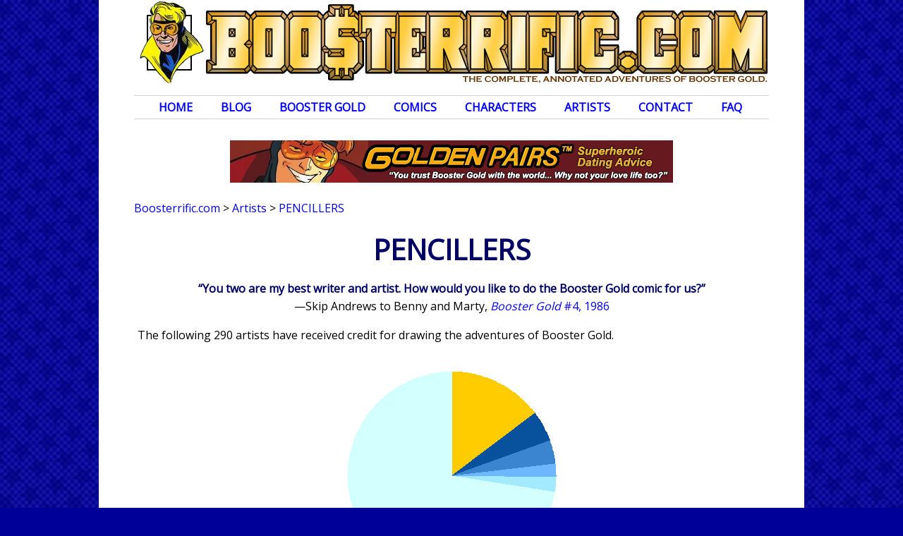

--- FILE ---
content_type: text/html; charset=UTF-8
request_url: http://www.boosterrific.com/artists/role/penciller
body_size: 22577
content:
<!DOCTYPE HTML>
<html>
<head>
<!-- Global site tag (gtag.js) - Google Analytics -->
<script async src="https://www.googletagmanager.com/gtag/js?id=UA-12473491-1"></script>
<script>
  window.dataLayer = window.dataLayer || [];
  function gtag(){dataLayer.push(arguments);}
  gtag('js', new Date());

  gtag('config', 'UA-12473491-1');  
  // Google Analytics is migrating to version 4 in 2023
  gtag('config', 'G-1W5TGCE1EH');
</script>


<title>BOOSTERRIFIC! Pencillers</title>
<meta http-equiv="Content-Type" content="text/html; charset=utf-8" />
<meta name="viewport" content="width=device-width, initial-scale=1">
<meta name="theme-color" content="#ffcc33">
<meta name="description" content="Boosterrific.com artists index of all DC Comics pencillers who have participated in creating the adventures of super hero Booster Gold."/>

<link rel="canonical" href="https://www.boosterrific.com/artists/role/penciller"/>

<meta http-equiv="Last-Modified" content="Sat, 17 Jan 2026 15:00:00 EST"/>

<link href="https://fonts.googleapis.com/css?family=Open+Sans" rel="stylesheet">
<link rel="stylesheet" type="text/css" href="https://www.boosterrific.com/booster2018.css" />


<script src="https://ajax.googleapis.com/ajax/libs/jquery/3.5.1/jquery.min.js"></script>
<script src="https://www.boosterrific.com/Scripts/BOOSTER.js" type="text/javascript" language="javascript"></script>
<script src="https://www.boosterrific.com/Scripts/BOOSTERissue.js" type="text/javascript" language="javascript"></script>
</head>
<body>
<div class="content">
	<div id="masthead" ><div class="masthead-left"><img src="https://www.boosterrific.com/pics/header/heads/boosterrific_head_162.png" alt="corner box"/></div><div class="masthead-menu"><a href="#menufoot"><img src="https://www.boosterrific.com/pics/header/boosterrific_menu.png" alt="menu button"/></a></div><div class="masthead-title"><a href="https://www.boosterrific.com/"><img src="https://www.boosterrific.com/pics/header/boosterrific_title_long.png" alt="Boosterrific.com: The Complete, Annotated Adventures of Booster Gold"/></a></div><div class="masthead-title-short"><a href="https://www.boosterrific.com/"><img src="https://www.boosterrific.com/pics/header/boosterrific_title_short.png" alt="Boosterrific.com: The Complete, Annotated Adventures of Booster Gold"/></a></div></div><div id="mastheadMenu"><ul><li><a href="https://www.boosterrific.com/" id="home" >Home</a></li><li><a href="https://www.boosterrific.com/news/" >Blog</a></li><li><a href="https://www.boosterrific.com/booster/" id="booster" >Booster Gold</a><ul><li><a href="https://www.boosterrific.com/booster/history.php">Biography</a></li><li><a href="https://www.boosterrific.com/booster/powers.php">Powers &amp; Weapons</a></li><li><a href="https://www.boosterrific.com/booster/costume.php">Costumes</a></li><li><a href="https://www.boosterrific.com/booster/skeets.php">Skeets</a></li><li><a href="https://www.boosterrific.com/booster/business.php">Business Ventures</a></li><li><a href="https://www.boosterrific.com/booster/timeline.php">Timeline</a></li><li><a href="https://www.boosterrific.com/booster/origin.php">Secret Origin</a></li><li><a href="https://www.boosterrific.com/booster/tree.php">Family Tree</a></li><li><a href="https://www.boosterrific.com/booster/map.php">Locations</a></li><li><a href="https://www.boosterrific.com/booster/movie.php">Movie Development</a></li><li><a href="https://www.boosterrific.com/booster/media.php?media=action%20figures">Other Media</a></li><li><a href="https://www.boosterrific.com/booster/time.php">Time Travel Theories</a></li><li><a href="https://www.boosterrific.com/ask-skeets/">Ask Skeets</a></li></ul></li><li><a href="https://www.boosterrific.com/comics/" id="comics" >Comics</a><ul><li><a href="https://www.boosterrific.com/comics/covers.php">Cover Gallery</a></li><li><a href="https://www.boosterrific.com/comics/books.php?continuity=Rebirth">Chronology</a></li><li><a href="https://www.boosterrific.com/comics/booksnon.php">Out of Continuity</a></li><li><a href="https://www.boosterrific.com/comics/bookstpb.php">Reprints</a></li><li><a href="https://www.boosterrific.com/comics/ads.php">Advertisements</a></li><li><a href="https://www.boosterrific.com/comics/booksrole.php">Featured Appearances</a></li><li><a href="https://www.boosterrific.com/comics/booksall.php">Master List</a></li></ul></li><li><a href="https://www.boosterrific.com/characters/" id="characters" >Characters</a><ul><li><a href="https://www.boosterrific.com/characters/characters.php?hero=A">Heroes</a></li><li><a href="https://www.boosterrific.com/characters/characters.php?villain=A">Villains</a></li><li><a href="https://www.boosterrific.com/characters/characters.php?supporting=A">Supporting Characters</a></li></ul></li><li><a href="https://www.boosterrific.com/artists/" id="artists" >Artists</a><ul><li><a href="https://www.boosterrific.com/artists/role/writer">Writers</a></li><li><a href="https://www.boosterrific.com/artists/role/penciller">Pencillers</a></li><li><a href="https://www.boosterrific.com/artists/role/inker">Inkers</a></li><li><a href="https://www.boosterrific.com/artists/role/colorist">Colors</a></li><li><a href="https://www.boosterrific.com/artists/role/letterer">Letterers</a></li><li><a href="https://www.boosterrific.com/artists/role/editor">Editors</a></li><li><a href="https://www.boosterrific.com/artists/role/cover+artist">Covers</a></li></ul></li><li><a href="https://www.boosterrific.com/contact.php" >Contact</a></li><li><a href="https://www.boosterrific.com/faq.php" >FAQ</a></li></ul><br class="floatclear"/><!-- end #masthead --></div><div class="boostersection boostersectionHome" ><noscript><p class="error">Boosterrific.com shamelessly uses Javascript. To fully explore the world of Booster Gold, be sure that Javascript is enabled in your web browser.</p></noscript></div><!-- animated gif --><div class="ad-horizontal"><div class="ad-animatedgif"><img src="https://www.boosterrific.com/pics/ads/ad_animated_goldenpairs.gif" width="628" height="60" alt="Buy Booster Gold" border="0"></div></div><div class="breadcrumbs"><div class="crumb"><a href="https://www.boosterrific.com/">Boosterrific.com</a></div><div class="crumb">&nbsp;&gt;&nbsp;</div><div class="crumb"><a href="https://www.boosterrific.com/artists/">Artists</a></div><div class="crumb">&nbsp;&gt;&nbsp;</div><div class="crumb"><a class="crumbcurrent" href="https://www.boosterrific.com/artists/role/penciller">pencillers</a></div><br class="floatclear"></div>	
	<div class="boostersection boostersectionHome">	
		<h1>PENCILLERS</h1><div class="fullwidth"><p><strong>&#8220;You two are my best writer and artist. How would you like to do the Booster Gold comic for us?&#8221;</strong><br>&mdash;Skip Andrews to Benny and Marty, <a href="https://www.boosterrific.com/comics/issues/boo104/Booster-Gold-Volume-1-Issue-4" ><em>Booster Gold</em> #4, 1986</a></p></div>
			<p>The following 290 artists have received credit for drawing the adventures of Booster Gold. </p><div class="table"><a name="penciller"></a><p class="pollimg"><img src="https://www.boosterrific.com/Scripts/BOOSTERgraph_pie.php?data=132*43*32*20*19*657&label=Dan Jurgens*Kevin Maguire*Keith Giffen*Aaron Lopresti*Chris Batista*Other" alt="Distribution of artist among total Booster Gold pencillers"></p><div class="statline statheader"><div class="artistname"><h3>Penciller</h3></div><div class="artistcount"><h3>No. of Issues</h3></div><div class="artistpercent"><h3>% of All Issues</h3></div></div><div class="statline bggold"><div class="artistname"  style="font-size:large;font-weight:bold;" ><a href="https://www.boosterrific.com/artists/books/Dan+Jurgens">Dan Jurgens</a></div><div class="artistcount"  style="font-size:large;font-weight:bold;" >132</div><div class="artistpercent"  style="font-size:large;font-weight:bold;" >14.6%</div></div><div class="statline "><div class="artistname" ><a href="https://www.boosterrific.com/artists/books/Kevin+Maguire">Kevin Maguire</a></div><div class="artistcount" >43</div><div class="artistpercent" >4.8%</div></div><div class="statline bggold"><div class="artistname" ><a href="https://www.boosterrific.com/artists/books/Keith+Giffen">Keith Giffen</a></div><div class="artistcount" >32</div><div class="artistpercent" >3.5%</div></div><div class="statline "><div class="artistname" ><a href="https://www.boosterrific.com/artists/books/Aaron+Lopresti">Aaron Lopresti</a></div><div class="artistcount" >20</div><div class="artistpercent" >2.2%</div></div><div class="statline bggold"><div class="artistname" ><a href="https://www.boosterrific.com/artists/books/Chris+Batista">Chris Batista</a></div><div class="artistcount" >19</div><div class="artistpercent" >2.1%</div></div><div class="statline "><div class="artistname" ><a href="https://www.boosterrific.com/artists/books/Joe+Bennett">Joe Bennett</a></div><div class="artistcount" >19</div><div class="artistpercent" >2.1%</div></div><div class="statline bggold"><div class="artistname" ><a href="https://www.boosterrific.com/artists/books/Howard+Porter">Howard Porter</a></div><div class="artistcount" >16</div><div class="artistpercent" >1.8%</div></div><div class="statline "><div class="artistname" ><a href="https://www.boosterrific.com/artists/books/Marc+Campos">Marc Campos</a></div><div class="artistcount" >13</div><div class="artistpercent" >1.4%</div></div><div class="statline bggold"><div class="artistname" ><a href="https://www.boosterrific.com/artists/books/Ivan+Reis">Ivan Reis</a></div><div class="artistcount" >13</div><div class="artistpercent" >1.4%</div></div><div class="statline "><div class="artistname" ><a href="https://www.boosterrific.com/artists/books/Daniel+Sampere">Daniel Sampere</a></div><div class="artistcount" >12</div><div class="artistpercent" >1.3%</div></div><div class="statline bggold"><div class="artistname" ><a href="https://www.boosterrific.com/artists/books/Carlo+Barberi">Carlo Barberi</a></div><div class="artistcount" >11</div><div class="artistpercent" >1.2%</div></div><div class="statline "><div class="artistname" ><a href="https://www.boosterrific.com/artists/books/Sami+Basri">Sami Basri</a></div><div class="artistcount" >11</div><div class="artistpercent" >1.2%</div></div><div class="statline bggold"><div class="artistname" ><a href="https://www.boosterrific.com/artists/books/Adam+Hughes">Adam Hughes</a></div><div class="artistcount" >11</div><div class="artistpercent" >1.2%</div></div><div class="statline "><div class="artistname" ><a href="https://www.boosterrific.com/artists/books/Dan+Mora">Dan Mora</a></div><div class="artistcount" >11</div><div class="artistpercent" >1.2%</div></div><div class="statline bggold"><div class="artistname" ><a href="https://www.boosterrific.com/artists/books/Jesus+Saiz">Jesus Saiz</a></div><div class="artistcount" >11</div><div class="artistpercent" >1.2%</div></div><div class="statline "><div class="artistname" ><a href="https://www.boosterrific.com/artists/books/Ty+Templeton">Ty Templeton</a></div><div class="artistcount" >11</div><div class="artistpercent" >1.2%</div></div><div class="statline bggold"><div class="artistname" ><a href="https://www.boosterrific.com/artists/books/Brett+Booth">Brett Booth</a></div><div class="artistcount" >10</div><div class="artistpercent" >1.1%</div></div><div class="statline "><div class="artistname" ><a href="https://www.boosterrific.com/artists/books/Tom+Derenick">Tom Derenick</a></div><div class="artistcount" >10</div><div class="artistpercent" >1.1%</div></div><div class="statline bggold"><div class="artistname" ><a href="https://www.boosterrific.com/artists/books/Phil+Jimenez">Phil Jimenez</a></div><div class="artistcount" >10</div><div class="artistpercent" >1.1%</div></div><div class="statline "><div class="artistname" ><a href="https://www.boosterrific.com/artists/books/Patrick+Olliffe">Patrick Olliffe</a></div><div class="artistcount" >10</div><div class="artistpercent" >1.1%</div></div><div class="statline bggold"><div class="artistname" ><a href="https://www.boosterrific.com/artists/books/Joe+Staton">Joe Staton</a></div><div class="artistcount" >10</div><div class="artistpercent" >1.1%</div></div><div class="statline "><div class="artistname" ><a href="https://www.boosterrific.com/artists/books/George+Perez">George Perez</a></div><div class="artistcount" >9</div><div class="artistpercent" >1%</div></div><div class="statline bggold"><div class="artistname" ><a href="https://www.boosterrific.com/artists/books/Fernando+Dagnino">Fernando Dagnino</a></div><div class="artistcount" >8</div><div class="artistpercent" >0.9%</div></div><div class="statline "><div class="artistname" ><a href="https://www.boosterrific.com/artists/books/Tom+Morgan">Tom Morgan</a></div><div class="artistcount" >8</div><div class="artistpercent" >0.9%</div></div><div class="statline bggold"><div class="artistname" ><a href="https://www.boosterrific.com/artists/books/Joe+Philips">Joe Philips</a></div><div class="artistcount" >8</div><div class="artistpercent" >0.9%</div></div><div class="statline "><div class="artistname" ><a href="https://www.boosterrific.com/artists/books/Bruno+Redondo">Bruno Redondo</a></div><div class="artistcount" >8</div><div class="artistpercent" >0.9%</div></div><div class="statline bggold"><div class="artistname" ><a href="https://www.boosterrific.com/artists/books/Eddy+Barrows">Eddy Barrows</a></div><div class="artistcount" >7</div><div class="artistpercent" >0.8%</div></div><div class="statline "><div class="artistname" ><a href="https://www.boosterrific.com/artists/books/Pat+Broderick">Pat Broderick</a></div><div class="artistcount" >7</div><div class="artistpercent" >0.8%</div></div><div class="statline bggold"><div class="artistname" ><a href="https://www.boosterrific.com/artists/books/Ig+Guara">Ig Guara</a></div><div class="artistcount" >7</div><div class="artistpercent" >0.8%</div></div><div class="statline "><div class="artistname" ><a href="https://www.boosterrific.com/artists/books/Scott+Kolins">Scott Kolins</a></div><div class="artistcount" >7</div><div class="artistpercent" >0.8%</div></div><div class="statline bggold"><div class="artistname" ><a href="https://www.boosterrific.com/artists/books/Clay+Mann">Clay Mann</a></div><div class="artistcount" >7</div><div class="artistpercent" >0.8%</div></div><div class="statline "><div class="artistname" ><a href="https://www.boosterrific.com/artists/books/Mark+Bagley">Mark Bagley</a></div><div class="artistcount" >6</div><div class="artistpercent" >0.7%</div></div><div class="statline bggold"><div class="artistname" ><a href="https://www.boosterrific.com/artists/books/Will+Conrad">Will Conrad</a></div><div class="artistcount" >6</div><div class="artistpercent" >0.7%</div></div><div class="statline "><div class="artistname" ><a href="https://www.boosterrific.com/artists/books/Tom+Grummett">Tom Grummett</a></div><div class="artistcount" >6</div><div class="artistpercent" >0.7%</div></div><div class="statline bggold"><div class="artistname" ><a href="https://www.boosterrific.com/artists/books/Daniel+HDR">Daniel HDR</a></div><div class="artistcount" >6</div><div class="artistpercent" >0.7%</div></div><div class="statline "><div class="artistname" ><a href="https://www.boosterrific.com/artists/books/Mike+McKone">Mike McKone</a></div><div class="artistcount" >6</div><div class="artistpercent" >0.7%</div></div><div class="statline bggold"><div class="artistname" ><a href="https://www.boosterrific.com/artists/books/Jerry+Ordway">Jerry Ordway</a></div><div class="artistcount" >6</div><div class="artistpercent" >0.7%</div></div><div class="statline "><div class="artistname" ><a href="https://www.boosterrific.com/artists/books/Paul+Pelletier">Paul Pelletier</a></div><div class="artistcount" >6</div><div class="artistpercent" >0.7%</div></div><div class="statline bggold"><div class="artistname" ><a href="https://www.boosterrific.com/artists/books/Pasquale+Qualano">Pasquale Qualano</a></div><div class="artistcount" >6</div><div class="artistpercent" >0.7%</div></div><div class="statline "><div class="artistname" ><a href="https://www.boosterrific.com/artists/books/Darick+Robertson">Darick Robertson</a></div><div class="artistcount" >6</div><div class="artistpercent" >0.7%</div></div><div class="statline bggold"><div class="artistname" ><a href="https://www.boosterrific.com/artists/books/Bart+Sears">Bart Sears</a></div><div class="artistcount" >6</div><div class="artistpercent" >0.7%</div></div><div class="statline "><div class="artistname" ><a href="https://www.boosterrific.com/artists/books/Greg+Smallwood">Greg Smallwood</a></div><div class="artistcount" >6</div><div class="artistpercent" >0.7%</div></div><div class="statline bggold"><div class="artistname" ><a href="https://www.boosterrific.com/artists/books/Ryan+Sook">Ryan Sook</a></div><div class="artistcount" >6</div><div class="artistpercent" >0.7%</div></div><div class="statline "><div class="artistname" ><a href="https://www.boosterrific.com/artists/books/Javier+Fernandez">Javier Fernandez</a></div><div class="artistcount" >5</div><div class="artistpercent" >0.6%</div></div><div class="statline bggold"><div class="artistname" ><a href="https://www.boosterrific.com/artists/books/Mitch+Gerads">Mitch Gerads</a></div><div class="artistcount" >5</div><div class="artistpercent" >0.6%</div></div><div class="statline "><div class="artistname" ><a href="https://www.boosterrific.com/artists/books/Mikel+Janin">Mikel Janin</a></div><div class="artistcount" >5</div><div class="artistpercent" >0.6%</div></div><div class="statline bggold"><div class="artistname" ><a href="https://www.boosterrific.com/artists/books/Cliff+Richards">Cliff Richards</a></div><div class="artistcount" >5</div><div class="artistpercent" >0.6%</div></div><div class="statline "><div class="artistname" ><a href="https://www.boosterrific.com/artists/books/Kevin+West">Kevin West</a></div><div class="artistcount" >5</div><div class="artistpercent" >0.6%</div></div><div class="statline bggold"><div class="artistname" ><a href="https://www.boosterrific.com/artists/books/Chuck+Wojtkiewicz">Chuck Wojtkiewicz</a></div><div class="artistcount" >5</div><div class="artistpercent" >0.6%</div></div><div class="statline "><div class="artistname" ><a href="https://www.boosterrific.com/artists/books/Pete+Woods">Pete Woods</a></div><div class="artistcount" >5</div><div class="artistpercent" >0.6%</div></div><div class="statline bggold"><div class="artistname" ><a href="https://www.boosterrific.com/artists/books/Ethen+Beavers">Ethen Beavers</a></div><div class="artistcount" >4</div><div class="artistpercent" >0.4%</div></div><div class="statline "><div class="artistname" ><a href="https://www.boosterrific.com/artists/books/Laura+Braga">Laura Braga</a></div><div class="artistcount" >4</div><div class="artistpercent" >0.4%</div></div><div class="statline bggold"><div class="artistname" ><a href="https://www.boosterrific.com/artists/books/Greg+Capullo">Greg Capullo</a></div><div class="artistcount" >4</div><div class="artistpercent" >0.4%</div></div><div class="statline "><div class="artistname" ><a href="https://www.boosterrific.com/artists/books/Tony+Daniel">Tony Daniel</a></div><div class="artistcount" >4</div><div class="artistpercent" >0.4%</div></div><div class="statline bggold"><div class="artistname" ><a href="https://www.boosterrific.com/artists/books/Vasco+Georgiev">Vasco Georgiev</a></div><div class="artistcount" >4</div><div class="artistpercent" >0.4%</div></div><div class="statline "><div class="artistname" ><a href="https://www.boosterrific.com/artists/books/Adrian+Gutierrez">Adrian Gutierrez</a></div><div class="artistcount" >4</div><div class="artistpercent" >0.4%</div></div><div class="statline bggold"><div class="artistname" ><a href="https://www.boosterrific.com/artists/books/Bob+McLeod">Bob McLeod</a></div><div class="artistcount" >4</div><div class="artistpercent" >0.4%</div></div><div class="statline "><div class="artistname" ><a href="https://www.boosterrific.com/artists/books/Rags+Morales">Rags Morales</a></div><div class="artistcount" >4</div><div class="artistpercent" >0.4%</div></div><div class="statline bggold"><div class="artistname" ><a href="https://www.boosterrific.com/artists/books/Moritat">Moritat</a></div><div class="artistcount" >4</div><div class="artistpercent" >0.4%</div></div><div class="statline "><div class="artistname" ><a href="https://www.boosterrific.com/artists/books/Audwynn+Jermaine+Newman">Audwynn Jermaine Newman</a></div><div class="artistcount" >4</div><div class="artistpercent" >0.4%</div></div><div class="statline bggold"><div class="artistname" ><a href="https://www.boosterrific.com/artists/books/Mike+Norton">Mike Norton</a></div><div class="artistcount" >4</div><div class="artistpercent" >0.4%</div></div><div class="statline "><div class="artistname" ><a href="https://www.boosterrific.com/artists/books/Agustin+Padilla">Agustin Padilla</a></div><div class="artistcount" >4</div><div class="artistpercent" >0.4%</div></div><div class="statline bggold"><div class="artistname" ><a href="https://www.boosterrific.com/artists/books/Rafa+Sandoval">Rafa Sandoval</a></div><div class="artistcount" >4</div><div class="artistpercent" >0.4%</div></div><div class="statline "><div class="artistname" ><a href="https://www.boosterrific.com/artists/books/Chris+Sprouse">Chris Sprouse</a></div><div class="artistcount" >4</div><div class="artistpercent" >0.4%</div></div><div class="statline bggold"><div class="artistname" ><a href="https://www.boosterrific.com/artists/books/Sal+Velluto">Sal Velluto</a></div><div class="artistcount" >4</div><div class="artistpercent" >0.4%</div></div><div class="statline "><div class="artistname" ><a href="https://www.boosterrific.com/artists/books/Chris+Wozniak">Chris Wozniak</a></div><div class="artistcount" >4</div><div class="artistpercent" >0.4%</div></div><div class="statline bggold"><div class="artistname" ><a href="https://www.boosterrific.com/artists/books/Mark+Badger">Mark Badger</a></div><div class="artistcount" >3</div><div class="artistpercent" >0.3%</div></div><div class="statline "><div class="artistname" ><a href="https://www.boosterrific.com/artists/books/Darryl+Banks">Darryl Banks</a></div><div class="artistcount" >3</div><div class="artistpercent" >0.3%</div></div><div class="statline bggold"><div class="artistname" ><a href="https://www.boosterrific.com/artists/books/Eduardo+Barreto">Eduardo Barreto</a></div><div class="artistcount" >3</div><div class="artistpercent" >0.3%</div></div><div class="statline "><div class="artistname" ><a href="https://www.boosterrific.com/artists/books/Eric+Battle">Eric Battle</a></div><div class="artistcount" >3</div><div class="artistpercent" >0.3%</div></div><div class="statline bggold"><div class="artistname" ><a href="https://www.boosterrific.com/artists/books/Ed+Benes">Ed Benes</a></div><div class="artistcount" >3</div><div class="artistpercent" >0.3%</div></div><div class="statline "><div class="artistname" ><a href="https://www.boosterrific.com/artists/books/Jon+Bogdanove">Jon Bogdanove</a></div><div class="artistcount" >3</div><div class="artistpercent" >0.3%</div></div><div class="statline bggold"><div class="artistname" ><a href="https://www.boosterrific.com/artists/books/Rick+Burchett">Rick Burchett</a></div><div class="artistcount" >3</div><div class="artistpercent" >0.3%</div></div><div class="statline "><div class="artistname" ><a href="https://www.boosterrific.com/artists/books/Bernard+Chang">Bernard Chang</a></div><div class="artistcount" >3</div><div class="artistpercent" >0.3%</div></div><div class="statline bggold"><div class="artistname" ><a href="https://www.boosterrific.com/artists/books/Steve+Epting">Steve Epting</a></div><div class="artistcount" >3</div><div class="artistpercent" >0.3%</div></div><div class="statline "><div class="artistname" ><a href="https://www.boosterrific.com/artists/books/Eber+Ferreira">Eber Ferreira</a></div><div class="artistcount" >3</div><div class="artistpercent" >0.3%</div></div><div class="statline bggold"><div class="artistname" ><a href="https://www.boosterrific.com/artists/books/Scott+Godlewski">Scott Godlewski</a></div><div class="artistcount" >3</div><div class="artistpercent" >0.3%</div></div><div class="statline "><div class="artistname" ><a href="https://www.boosterrific.com/artists/books/Rodjer+Goulart">Rodjer Goulart</a></div><div class="artistcount" >3</div><div class="artistpercent" >0.3%</div></div><div class="statline bggold"><div class="artistname" ><a href="https://www.boosterrific.com/artists/books/Phil+Hester">Phil Hester</a></div><div class="artistcount" >3</div><div class="artistpercent" >0.3%</div></div><div class="statline "><div class="artistname" ><a href="https://www.boosterrific.com/artists/books/Sean+Izaakse">Sean Izaakse</a></div><div class="artistcount" >3</div><div class="artistpercent" >0.3%</div></div><div class="statline bggold"><div class="artistname" ><a href="https://www.boosterrific.com/artists/books/George+Kambadais">George Kambadais</a></div><div class="artistcount" >3</div><div class="artistpercent" >0.3%</div></div><div class="statline "><div class="artistname" ><a href="https://www.boosterrific.com/artists/books/Greg+LaRocque">Greg LaRocque</a></div><div class="artistcount" >3</div><div class="artistpercent" >0.3%</div></div><div class="statline bggold"><div class="artistname" ><a href="https://www.boosterrific.com/artists/books/Rick+Leonardi">Rick Leonardi</a></div><div class="artistcount" >3</div><div class="artistpercent" >0.3%</div></div><div class="statline "><div class="artistname" ><a href="https://www.boosterrific.com/artists/books/Steve+Lieber">Steve Lieber</a></div><div class="artistcount" >3</div><div class="artistpercent" >0.3%</div></div><div class="statline bggold"><div class="artistname" ><a href="https://www.boosterrific.com/artists/books/Doug+Mahnke">Doug Mahnke</a></div><div class="artistcount" >3</div><div class="artistpercent" >0.3%</div></div><div class="statline "><div class="artistname" ><a href="https://www.boosterrific.com/artists/books/Luke+McDonnell">Luke McDonnell</a></div><div class="artistcount" >3</div><div class="artistpercent" >0.3%</div></div><div class="statline bggold"><div class="artistname" ><a href="https://www.boosterrific.com/artists/books/Jesus+Merino">Jesus Merino</a></div><div class="artistcount" >3</div><div class="artistpercent" >0.3%</div></div><div class="statline "><div class="artistname" ><a href="https://www.boosterrific.com/artists/books/Jon+Mikel">Jon Mikel</a></div><div class="artistcount" >3</div><div class="artistpercent" >0.3%</div></div><div class="statline bggold"><div class="artistname" ><a href="https://www.boosterrific.com/artists/books/Mike+S%2E+Miller">Mike S. Miller</a></div><div class="artistcount" >3</div><div class="artistpercent" >0.3%</div></div><div class="statline "><div class="artistname" ><a href="https://www.boosterrific.com/artists/books/Travis+Moore">Travis Moore</a></div><div class="artistcount" >3</div><div class="artistpercent" >0.3%</div></div><div class="statline bggold"><div class="artistname" ><a href="https://www.boosterrific.com/artists/books/Todd+Nauck">Todd Nauck</a></div><div class="artistcount" >3</div><div class="artistpercent" >0.3%</div></div><div class="statline "><div class="artistname" ><a href="https://www.boosterrific.com/artists/books/Mike+Perkins">Mike Perkins</a></div><div class="artistcount" >3</div><div class="artistpercent" >0.3%</div></div><div class="statline bggold"><div class="artistname" ><a href="https://www.boosterrific.com/artists/books/Ron+Randall">Ron Randall</a></div><div class="artistcount" >3</div><div class="artistpercent" >0.3%</div></div><div class="statline "><div class="artistname" ><a href="https://www.boosterrific.com/artists/books/Al+Rio">Al Rio</a></div><div class="artistcount" >3</div><div class="artistpercent" >0.3%</div></div><div class="statline bggold"><div class="artistname" ><a href="https://www.boosterrific.com/artists/books/Dave+Ross">Dave Ross</a></div><div class="artistcount" >3</div><div class="artistpercent" >0.3%</div></div><div class="statline "><div class="artistname" ><a href="https://www.boosterrific.com/artists/books/Otto+Schmidt">Otto Schmidt</a></div><div class="artistcount" >3</div><div class="artistpercent" >0.3%</div></div><div class="statline bggold"><div class="artistname" ><a href="https://www.boosterrific.com/artists/books/Nicola+Scott">Nicola Scott</a></div><div class="artistcount" >3</div><div class="artistpercent" >0.3%</div></div><div class="statline "><div class="artistname" ><a href="https://www.boosterrific.com/artists/books/Domo+Stanton">Domo Stanton</a></div><div class="artistcount" >3</div><div class="artistpercent" >0.3%</div></div><div class="statline bggold"><div class="artistname" ><a href="https://www.boosterrific.com/artists/books/Art+Thibert">Art Thibert</a></div><div class="artistcount" >3</div><div class="artistpercent" >0.3%</div></div><div class="statline "><div class="artistname" ><a href="https://www.boosterrific.com/artists/books/John+Timms">John Timms</a></div><div class="artistcount" >3</div><div class="artistpercent" >0.3%</div></div><div class="statline bggold"><div class="artistname" ><a href="https://www.boosterrific.com/artists/books/Marcus+To">Marcus To</a></div><div class="artistcount" >3</div><div class="artistpercent" >0.3%</div></div><div class="statline "><div class="artistname" ><a href="https://www.boosterrific.com/artists/books/Rod+Whigham">Rod Whigham</a></div><div class="artistcount" >3</div><div class="artistpercent" >0.3%</div></div><div class="statline bggold"><div class="artistname" ><a href="https://www.boosterrific.com/artists/books/J%2EH%2E+Williams+III">J.H. Williams III</a></div><div class="artistcount" >3</div><div class="artistpercent" >0.3%</div></div><div class="statline "><div class="artistname" ><a href="https://www.boosterrific.com/artists/books/Bill+Willingham">Bill Willingham</a></div><div class="artistcount" >3</div><div class="artistpercent" >0.3%</div></div><div class="statline bggold"><div class="artistname" ><a href="https://www.boosterrific.com/artists/books/Xermanico">Xermanico</a></div><div class="artistcount" >3</div><div class="artistpercent" >0.3%</div></div><div class="statline "><div class="artistname" ><a href="https://www.boosterrific.com/artists/books/Mirka+Andolfo">Mirka Andolfo</a></div><div class="artistcount" >2</div><div class="artistpercent" >0.2%</div></div><div class="statline bggold"><div class="artistname" ><a href="https://www.boosterrific.com/artists/books/Ross+Andru">Ross Andru</a></div><div class="artistcount" >2</div><div class="artistpercent" >0.2%</div></div><div class="statline "><div class="artistname" ><a href="https://www.boosterrific.com/artists/books/Adam+Archer">Adam Archer</a></div><div class="artistcount" >2</div><div class="artistpercent" >0.2%</div></div><div class="statline bggold"><div class="artistname" ><a href="https://www.boosterrific.com/artists/books/Ramon+Bernado">Ramon Bernado</a></div><div class="artistcount" >2</div><div class="artistpercent" >0.2%</div></div><div class="statline "><div class="artistname" ><a href="https://www.boosterrific.com/artists/books/Natacha+Bustos">Natacha Bustos</a></div><div class="artistcount" >2</div><div class="artistpercent" >0.2%</div></div><div class="statline bggold"><div class="artistname" ><a href="https://www.boosterrific.com/artists/books/John+Byrne">John Byrne</a></div><div class="artistcount" >2</div><div class="artistpercent" >0.2%</div></div><div class="statline "><div class="artistname" ><a href="https://www.boosterrific.com/artists/books/Jamal+Campbell">Jamal Campbell</a></div><div class="artistcount" >2</div><div class="artistpercent" >0.2%</div></div><div class="statline bggold"><div class="artistname" ><a href="https://www.boosterrific.com/artists/books/Giuseppe+Camuncoli">Giuseppe Camuncoli</a></div><div class="artistcount" >2</div><div class="artistpercent" >0.2%</div></div><div class="statline "><div class="artistname" ><a href="https://www.boosterrific.com/artists/books/Sergio+Cariello">Sergio Cariello</a></div><div class="artistcount" >2</div><div class="artistpercent" >0.2%</div></div><div class="statline bggold"><div class="artistname" ><a href="https://www.boosterrific.com/artists/books/Richard+Case">Richard Case</a></div><div class="artistcount" >2</div><div class="artistpercent" >0.2%</div></div><div class="statline "><div class="artistname" ><a href="https://www.boosterrific.com/artists/books/Sean+Chen">Sean Chen</a></div><div class="artistcount" >2</div><div class="artistpercent" >0.2%</div></div><div class="statline bggold"><div class="artistname" ><a href="https://www.boosterrific.com/artists/books/Jim+Cheung">Jim Cheung</a></div><div class="artistcount" >2</div><div class="artistpercent" >0.2%</div></div><div class="statline "><div class="artistname" ><a href="https://www.boosterrific.com/artists/books/Yildiray+Cinar">Yildiray Cinar</a></div><div class="artistcount" >2</div><div class="artistpercent" >0.2%</div></div><div class="statline bggold"><div class="artistname" ><a href="https://www.boosterrific.com/artists/books/Dave+Cockrum">Dave Cockrum</a></div><div class="artistcount" >2</div><div class="artistpercent" >0.2%</div></div><div class="statline "><div class="artistname" ><a href="https://www.boosterrific.com/artists/books/Paris+Cullins">Paris Cullins</a></div><div class="artistcount" >2</div><div class="artistpercent" >0.2%</div></div><div class="statline bggold"><div class="artistname" ><a href="https://www.boosterrific.com/artists/books/John+Delaney">John Delaney</a></div><div class="artistcount" >2</div><div class="artistpercent" >0.2%</div></div><div class="statline "><div class="artistname" ><a href="https://www.boosterrific.com/artists/books/Marcelo+Di+Chiara">Marcelo Di Chiara</a></div><div class="artistcount" >2</div><div class="artistpercent" >0.2%</div></div><div class="statline bggold"><div class="artistname" ><a href="https://www.boosterrific.com/artists/books/Daniele+Di+Nicuolo">Daniele Di Nicuolo</a></div><div class="artistcount" >2</div><div class="artistpercent" >0.2%</div></div><div class="statline "><div class="artistname" ><a href="https://www.boosterrific.com/artists/books/Gary+Frank">Gary Frank</a></div><div class="artistcount" >2</div><div class="artistpercent" >0.2%</div></div><div class="statline bggold"><div class="artistname" ><a href="https://www.boosterrific.com/artists/books/Ron+Frenz">Ron Frenz</a></div><div class="artistcount" >2</div><div class="artistpercent" >0.2%</div></div><div class="statline "><div class="artistname" ><a href="https://www.boosterrific.com/artists/books/Allan+Goldman">Allan Goldman</a></div><div class="artistcount" >2</div><div class="artistpercent" >0.2%</div></div><div class="statline bggold"><div class="artistname" ><a href="https://www.boosterrific.com/artists/books/Greg+Guler">Greg Guler</a></div><div class="artistcount" >2</div><div class="artistpercent" >0.2%</div></div><div class="statline "><div class="artistname" ><a href="https://www.boosterrific.com/artists/books/Cully+Hamner">Cully Hamner</a></div><div class="artistcount" >2</div><div class="artistpercent" >0.2%</div></div><div class="statline bggold"><div class="artistname" ><a href="https://www.boosterrific.com/artists/books/Bryan+Hitch">Bryan Hitch</a></div><div class="artistcount" >2</div><div class="artistpercent" >0.2%</div></div><div class="statline "><div class="artistname" ><a href="https://www.boosterrific.com/artists/books/Corin+Howell">Corin Howell</a></div><div class="artistcount" >2</div><div class="artistpercent" >0.2%</div></div><div class="statline bggold"><div class="artistname" ><a href="https://www.boosterrific.com/artists/books/Jamal+Igle">Jamal Igle</a></div><div class="artistcount" >2</div><div class="artistpercent" >0.2%</div></div><div class="statline "><div class="artistname" ><a href="https://www.boosterrific.com/artists/books/Stuart+Immonen">Stuart Immonen</a></div><div class="artistcount" >2</div><div class="artistpercent" >0.2%</div></div><div class="statline bggold"><div class="artistname" ><a href="https://www.boosterrific.com/artists/books/Christopher+Jones">Christopher Jones</a></div><div class="artistcount" >2</div><div class="artistpercent" >0.2%</div></div><div class="statline "><div class="artistname" ><a href="https://www.boosterrific.com/artists/books/J%2EG%2E+Jones">J.G. Jones</a></div><div class="artistcount" >2</div><div class="artistpercent" >0.2%</div></div><div class="statline bggold"><div class="artistname" ><a href="https://www.boosterrific.com/artists/books/Justiniano">Justiniano</a></div><div class="artistcount" >2</div><div class="artistpercent" >0.2%</div></div><div class="statline "><div class="artistname" ><a href="https://www.boosterrific.com/artists/books/Steve+Leialoha">Steve Leialoha</a></div><div class="artistcount" >2</div><div class="artistpercent" >0.2%</div></div><div class="statline bggold"><div class="artistname" ><a href="https://www.boosterrific.com/artists/books/Tom+Lyle">Tom Lyle</a></div><div class="artistcount" >2</div><div class="artistpercent" >0.2%</div></div><div class="statline "><div class="artistname" ><a href="https://www.boosterrific.com/artists/books/Andy+MacDonald">Andy MacDonald</a></div><div class="artistcount" >2</div><div class="artistpercent" >0.2%</div></div><div class="statline bggold"><div class="artistname" ><a href="https://www.boosterrific.com/artists/books/Alvaro+Martinez">Alvaro Martinez</a></div><div class="artistcount" >2</div><div class="artistpercent" >0.2%</div></div><div class="statline "><div class="artistname" ><a href="https://www.boosterrific.com/artists/books/Scott+McDaniel">Scott McDaniel</a></div><div class="artistcount" >2</div><div class="artistpercent" >0.2%</div></div><div class="statline bggold"><div class="artistname" ><a href="https://www.boosterrific.com/artists/books/Grant+Miehm">Grant Miehm</a></div><div class="artistcount" >2</div><div class="artistpercent" >0.2%</div></div><div class="statline "><div class="artistname" ><a href="https://www.boosterrific.com/artists/books/Inaki+Miranda">Inaki Miranda</a></div><div class="artistcount" >2</div><div class="artistpercent" >0.2%</div></div><div class="statline bggold"><div class="artistname" ><a href="https://www.boosterrific.com/artists/books/Shawn+Moll">Shawn Moll</a></div><div class="artistcount" >2</div><div class="artistpercent" >0.2%</div></div><div class="statline "><div class="artistname" ><a href="https://www.boosterrific.com/artists/books/Francesco+Mortarino">Francesco Mortarino</a></div><div class="artistcount" >2</div><div class="artistpercent" >0.2%</div></div><div class="statline bggold"><div class="artistname" ><a href="https://www.boosterrific.com/artists/books/Ariel+Olivetti">Ariel Olivetti</a></div><div class="artistcount" >2</div><div class="artistpercent" >0.2%</div></div><div class="statline "><div class="artistname" ><a href="https://www.boosterrific.com/artists/books/Yanick+Paquette">Yanick Paquette</a></div><div class="artistcount" >2</div><div class="artistpercent" >0.2%</div></div><div class="statline bggold"><div class="artistname" ><a href="https://www.boosterrific.com/artists/books/Fernando+Pasarin">Fernando Pasarin</a></div><div class="artistcount" >2</div><div class="artistpercent" >0.2%</div></div><div class="statline "><div class="artistname" ><a href="https://www.boosterrific.com/artists/books/Joe+Prado">Joe Prado</a></div><div class="artistcount" >2</div><div class="artistpercent" >0.2%</div></div><div class="statline bggold"><div class="artistname" ><a href="https://www.boosterrific.com/artists/books/Dave+Santana">Dave Santana</a></div><div class="artistcount" >2</div><div class="artistpercent" >0.2%</div></div><div class="statline "><div class="artistname" ><a href="https://www.boosterrific.com/artists/books/Val+Semeiks">Val Semeiks</a></div><div class="artistcount" >2</div><div class="artistpercent" >0.2%</div></div><div class="statline bggold"><div class="artistname" ><a href="https://www.boosterrific.com/artists/books/Hayden+Sherman">Hayden Sherman</a></div><div class="artistcount" >2</div><div class="artistpercent" >0.2%</div></div><div class="statline "><div class="artistname" ><a href="https://www.boosterrific.com/artists/books/Chas+Truog">Chas Truog</a></div><div class="artistcount" >2</div><div class="artistpercent" >0.2%</div></div><div class="statline bggold"><div class="artistname" ><a href="https://www.boosterrific.com/artists/books/Ethan+Van+Sciver">Ethan Van Sciver</a></div><div class="artistcount" >2</div><div class="artistpercent" >0.2%</div></div><div class="statline "><div class="artistname" ><a href="https://www.boosterrific.com/artists/books/Freddie+Williams+II">Freddie Williams II</a></div><div class="artistcount" >2</div><div class="artistpercent" >0.2%</div></div><div class="statline bggold"><div class="artistname" ><a href="https://www.boosterrific.com/artists/books/Abel">Abel</a></div><div class="artistcount" >1</div><div class="artistpercent" >0.1%</div></div><div class="statline "><div class="artistname" ><a href="https://www.boosterrific.com/artists/books/Dusty+Abell">Dusty Abell</a></div><div class="artistcount" >1</div><div class="artistpercent" >0.1%</div></div><div class="statline bggold"><div class="artistname" ><a href="https://www.boosterrific.com/artists/books/Rafael+Albuquerque">Rafael Albuquerque</a></div><div class="artistcount" >1</div><div class="artistpercent" >0.1%</div></div><div class="statline "><div class="artistname" ><a href="https://www.boosterrific.com/artists/books/Michael+Allred">Michael Allred</a></div><div class="artistcount" >1</div><div class="artistpercent" >0.1%</div></div><div class="statline bggold"><div class="artistname" ><a href="https://www.boosterrific.com/artists/books/Jim+Aparo">Jim Aparo</a></div><div class="artistcount" >1</div><div class="artistpercent" >0.1%</div></div><div class="statline "><div class="artistname" ><a href="https://www.boosterrific.com/artists/books/Jason+Armstrong">Jason Armstrong</a></div><div class="artistcount" >1</div><div class="artistpercent" >0.1%</div></div><div class="statline bggold"><div class="artistname" ><a href="https://www.boosterrific.com/artists/books/Tom+Artis">Tom Artis</a></div><div class="artistcount" >1</div><div class="artistpercent" >0.1%</div></div><div class="statline "><div class="artistname" ><a href="https://www.boosterrific.com/artists/books/Daniel+Bayliss">Daniel Bayliss</a></div><div class="artistcount" >1</div><div class="artistpercent" >0.1%</div></div><div class="statline bggold"><div class="artistname" ><a href="https://www.boosterrific.com/artists/books/Doug+Braithwaite">Doug Braithwaite</a></div><div class="artistcount" >1</div><div class="artistpercent" >0.1%</div></div><div class="statline "><div class="artistname" ><a href="https://www.boosterrific.com/artists/books/Ted+Brandt">Ted Brandt</a></div><div class="artistcount" >1</div><div class="artistpercent" >0.1%</div></div><div class="statline bggold"><div class="artistname" ><a href="https://www.boosterrific.com/artists/books/Craig+Brasfield">Craig Brasfield</a></div><div class="artistcount" >1</div><div class="artistpercent" >0.1%</div></div><div class="statline "><div class="artistname" ><a href="https://www.boosterrific.com/artists/books/M%2ED%2E+Bright">M.D. Bright</a></div><div class="artistcount" >1</div><div class="artistpercent" >0.1%</div></div><div class="statline bggold"><div class="artistname" ><a href="https://www.boosterrific.com/artists/books/Joe+Brozowski">Joe Brozowski</a></div><div class="artistcount" >1</div><div class="artistpercent" >0.1%</div></div><div class="statline "><div class="artistname" ><a href="https://www.boosterrific.com/artists/books/Stephen+Byrne">Stephen Byrne</a></div><div class="artistcount" >1</div><div class="artistpercent" >0.1%</div></div><div class="statline bggold"><div class="artistname" ><a href="https://www.boosterrific.com/artists/books/CAFU">CAFU</a></div><div class="artistcount" >1</div><div class="artistpercent" >0.1%</div></div><div class="statline "><div class="artistname" ><a href="https://www.boosterrific.com/artists/books/Jim+Calafiore">Jim Calafiore</a></div><div class="artistcount" >1</div><div class="artistpercent" >0.1%</div></div><div class="statline bggold"><div class="artistname" ><a href="https://www.boosterrific.com/artists/books/Steve+Carr">Steve Carr</a></div><div class="artistcount" >1</div><div class="artistpercent" >0.1%</div></div><div class="statline "><div class="artistname" ><a href="https://www.boosterrific.com/artists/books/Marco+Castiello">Marco Castiello</a></div><div class="artistcount" >1</div><div class="artistpercent" >0.1%</div></div><div class="statline bggold"><div class="artistname" ><a href="https://www.boosterrific.com/artists/books/Kiki+Chansamone">Kiki Chansamone</a></div><div class="artistcount" >1</div><div class="artistpercent" >0.1%</div></div><div class="statline "><div class="artistname" ><a href="https://www.boosterrific.com/artists/books/Joyce+Chin">Joyce Chin</a></div><div class="artistcount" >1</div><div class="artistpercent" >0.1%</div></div><div class="statline bggold"><div class="artistname" ><a href="https://www.boosterrific.com/artists/books/Nick+Choles">Nick Choles</a></div><div class="artistcount" >1</div><div class="artistpercent" >0.1%</div></div><div class="statline "><div class="artistname" ><a href="https://www.boosterrific.com/artists/books/Nikolas+Cizmesija">Nikolas Cizmesija</a></div><div class="artistcount" >1</div><div class="artistpercent" >0.1%</div></div><div class="statline bggold"><div class="artistname" ><a href="https://www.boosterrific.com/artists/books/Matthew+Clark">Matthew Clark</a></div><div class="artistcount" >1</div><div class="artistpercent" >0.1%</div></div><div class="statline "><div class="artistname" ><a href="https://www.boosterrific.com/artists/books/Scott+Cohn">Scott Cohn</a></div><div class="artistcount" >1</div><div class="artistpercent" >0.1%</div></div><div class="statline bggold"><div class="artistname" ><a href="https://www.boosterrific.com/artists/books/Mike+Collins">Mike Collins</a></div><div class="artistcount" >1</div><div class="artistpercent" >0.1%</div></div><div class="statline "><div class="artistname" ><a href="https://www.boosterrific.com/artists/books/Amanda+Conner">Amanda Conner</a></div><div class="artistcount" >1</div><div class="artistpercent" >0.1%</div></div><div class="statline bggold"><div class="artistname" ><a href="https://www.boosterrific.com/artists/books/Wes+Craig">Wes Craig</a></div><div class="artistcount" >1</div><div class="artistpercent" >0.1%</div></div><div class="statline "><div class="artistname" ><a href="https://www.boosterrific.com/artists/books/Mozart+Cuoto">Mozart Cuoto</a></div><div class="artistcount" >1</div><div class="artistpercent" >0.1%</div></div><div class="statline bggold"><div class="artistname" ><a href="https://www.boosterrific.com/artists/books/Shane+Davis">Shane Davis</a></div><div class="artistcount" >1</div><div class="artistpercent" >0.1%</div></div><div class="statline "><div class="artistname" ><a href="https://www.boosterrific.com/artists/books/Carmine+Di+Giandomenico">Carmine Di Giandomenico</a></div><div class="artistcount" >1</div><div class="artistpercent" >0.1%</div></div><div class="statline bggold"><div class="artistname" ><a href="https://www.boosterrific.com/artists/books/Colleen+Doran">Colleen Doran</a></div><div class="artistcount" >1</div><div class="artistpercent" >0.1%</div></div><div class="statline "><div class="artistname" ><a href="https://www.boosterrific.com/artists/books/Evan+Dorkin">Evan Dorkin</a></div><div class="artistcount" >1</div><div class="artistpercent" >0.1%</div></div><div class="statline bggold"><div class="artistname" ><a href="https://www.boosterrific.com/artists/books/Jan+Duursema">Jan Duursema</a></div><div class="artistcount" >1</div><div class="artistpercent" >0.1%</div></div><div class="statline "><div class="artistname" ><a href="https://www.boosterrific.com/artists/books/Jason+Fabok">Jason Fabok</a></div><div class="artistcount" >1</div><div class="artistpercent" >0.1%</div></div><div class="statline bggold"><div class="artistname" ><a href="https://www.boosterrific.com/artists/books/Logan+Faerber">Logan Faerber</a></div><div class="artistcount" >1</div><div class="artistpercent" >0.1%</div></div><div class="statline "><div class="artistname" ><a href="https://www.boosterrific.com/artists/books/Pascal+Ferry">Pascal Ferry</a></div><div class="artistcount" >1</div><div class="artistpercent" >0.1%</div></div><div class="statline bggold"><div class="artistname" ><a href="https://www.boosterrific.com/artists/books/Michel+Fiffe">Michel Fiffe</a></div><div class="artistcount" >1</div><div class="artistpercent" >0.1%</div></div><div class="statline "><div class="artistname" ><a href="https://www.boosterrific.com/artists/books/Fabrizio+Fiorentino">Fabrizio Fiorentino</a></div><div class="artistcount" >1</div><div class="artistpercent" >0.1%</div></div><div class="statline bggold"><div class="artistname" ><a href="https://www.boosterrific.com/artists/books/Max+Fiumara">Max Fiumara</a></div><div class="artistcount" >1</div><div class="artistpercent" >0.1%</div></div><div class="statline "><div class="artistname" ><a href="https://www.boosterrific.com/artists/books/Walter+Flanagan">Walter Flanagan</a></div><div class="artistcount" >1</div><div class="artistpercent" >0.1%</div></div><div class="statline bggold"><div class="artistname" ><a href="https://www.boosterrific.com/artists/books/James+Fry">James Fry</a></div><div class="artistcount" >1</div><div class="artistpercent" >0.1%</div></div><div class="statline "><div class="artistname" ><a href="https://www.boosterrific.com/artists/books/Edwin+Galmon">Edwin Galmon</a></div><div class="artistcount" >1</div><div class="artistpercent" >0.1%</div></div><div class="statline bggold"><div class="artistname" ><a href="https://www.boosterrific.com/artists/books/Lee+Garbett">Lee Garbett</a></div><div class="artistcount" >1</div><div class="artistpercent" >0.1%</div></div><div class="statline "><div class="artistname" ><a href="https://www.boosterrific.com/artists/books/Ron+Garney">Ron Garney</a></div><div class="artistcount" >1</div><div class="artistpercent" >0.1%</div></div><div class="statline bggold"><div class="artistname" ><a href="https://www.boosterrific.com/artists/books/Ian+Gibson">Ian Gibson</a></div><div class="artistcount" >1</div><div class="artistpercent" >0.1%</div></div><div class="statline "><div class="artistname" ><a href="https://www.boosterrific.com/artists/books/Axel+Gimenez">Axel Gimenez</a></div><div class="artistcount" >1</div><div class="artistpercent" >0.1%</div></div><div class="statline bggold"><div class="artistname" ><a href="https://www.boosterrific.com/artists/books/Pat+Gleason">Pat Gleason</a></div><div class="artistcount" >1</div><div class="artistpercent" >0.1%</div></div><div class="statline "><div class="artistname" ><a href="https://www.boosterrific.com/artists/books/Randy+Green">Randy Green</a></div><div class="artistcount" >1</div><div class="artistpercent" >0.1%</div></div><div class="statline bggold"><div class="artistname" ><a href="https://www.boosterrific.com/artists/books/Timothy+Green+II">Timothy Green II</a></div><div class="artistcount" >1</div><div class="artistpercent" >0.1%</div></div><div class="statline "><div class="artistname" ><a href="https://www.boosterrific.com/artists/books/Butch+Guice">Butch Guice</a></div><div class="artistcount" >1</div><div class="artistpercent" >0.1%</div></div><div class="statline bggold"><div class="artistname" ><a href="https://www.boosterrific.com/artists/books/Trevor+Hairsine">Trevor Hairsine</a></div><div class="artistcount" >1</div><div class="artistpercent" >0.1%</div></div><div class="statline "><div class="artistname" ><a href="https://www.boosterrific.com/artists/books/Tim+Hamilton">Tim Hamilton</a></div><div class="artistcount" >1</div><div class="artistpercent" >0.1%</div></div><div class="statline bggold"><div class="artistname" ><a href="https://www.boosterrific.com/artists/books/Ed+Hannigan">Ed Hannigan</a></div><div class="artistcount" >1</div><div class="artistpercent" >0.1%</div></div><div class="statline "><div class="artistname" ><a href="https://www.boosterrific.com/artists/books/Dean+Haspiel">Dean Haspiel</a></div><div class="artistcount" >1</div><div class="artistpercent" >0.1%</div></div><div class="statline bggold"><div class="artistname" ><a href="https://www.boosterrific.com/artists/books/Jack+Herbert">Jack Herbert</a></div><div class="artistcount" >1</div><div class="artistpercent" >0.1%</div></div><div class="statline "><div class="artistname" ><a href="https://www.boosterrific.com/artists/books/Sean+Damien+Hill">Sean Damien Hill</a></div><div class="artistcount" >1</div><div class="artistpercent" >0.1%</div></div><div class="statline bggold"><div class="artistname" ><a href="https://www.boosterrific.com/artists/books/Barry+Horne">Barry Horne</a></div><div class="artistcount" >1</div><div class="artistpercent" >0.1%</div></div><div class="statline "><div class="artistname" ><a href="https://www.boosterrific.com/artists/books/Chris+Hunter">Chris Hunter</a></div><div class="artistcount" >1</div><div class="artistpercent" >0.1%</div></div><div class="statline bggold"><div class="artistname" ><a href="https://www.boosterrific.com/artists/books/Carmine+Infantino">Carmine Infantino</a></div><div class="artistcount" >1</div><div class="artistpercent" >0.1%</div></div><div class="statline "><div class="artistname" ><a href="https://www.boosterrific.com/artists/books/Frazer+Irving">Frazer Irving</a></div><div class="artistcount" >1</div><div class="artistpercent" >0.1%</div></div><div class="statline bggold"><div class="artistname" ><a href="https://www.boosterrific.com/artists/books/Rebekah+Isaacs">Rebekah Isaacs</a></div><div class="artistcount" >1</div><div class="artistpercent" >0.1%</div></div><div class="statline "><div class="artistname" ><a href="https://www.boosterrific.com/artists/books/Sandy+Jarrell">Sandy Jarrell</a></div><div class="artistcount" >1</div><div class="artistpercent" >0.1%</div></div><div class="statline bggold"><div class="artistname" ><a href="https://www.boosterrific.com/artists/books/Geroges+Jeanty">Geroges Jeanty</a></div><div class="artistcount" >1</div><div class="artistpercent" >0.1%</div></div><div class="statline "><div class="artistname" ><a href="https://www.boosterrific.com/artists/books/Jorge+Jimenez">Jorge Jimenez</a></div><div class="artistcount" >1</div><div class="artistpercent" >0.1%</div></div><div class="statline bggold"><div class="artistname" ><a href="https://www.boosterrific.com/artists/books/Oscar+Jimenez">Oscar Jimenez</a></div><div class="artistcount" >1</div><div class="artistpercent" >0.1%</div></div><div class="statline "><div class="artistname" ><a href="https://www.boosterrific.com/artists/books/Minkyu+Jung">Minkyu Jung</a></div><div class="artistcount" >1</div><div class="artistpercent" >0.1%</div></div><div class="statline bggold"><div class="artistname" ><a href="https://www.boosterrific.com/artists/books/Gil+Kane">Gil Kane</a></div><div class="artistcount" >1</div><div class="artistpercent" >0.1%</div></div><div class="statline "><div class="artistname" ><a href="https://www.boosterrific.com/artists/books/John+Kerschbaum">John Kerschbaum</a></div><div class="artistcount" >1</div><div class="artistpercent" >0.1%</div></div><div class="statline bggold"><div class="artistname" ><a href="https://www.boosterrific.com/artists/books/Leonard+Kirk">Leonard Kirk</a></div><div class="artistcount" >1</div><div class="artistpercent" >0.1%</div></div><div class="statline "><div class="artistname" ><a href="https://www.boosterrific.com/artists/books/Barry+Kitson">Barry Kitson</a></div><div class="artistcount" >1</div><div class="artistpercent" >0.1%</div></div><div class="statline bggold"><div class="artistname" ><a href="https://www.boosterrific.com/artists/books/Scott+Koblish">Scott Koblish</a></div><div class="artistcount" >1</div><div class="artistpercent" >0.1%</div></div><div class="statline "><div class="artistname" ><a href="https://www.boosterrific.com/artists/books/Min+S%2E+Ku">Min S. Ku</a></div><div class="artistcount" >1</div><div class="artistpercent" >0.1%</div></div><div class="statline bggold"><div class="artistname" ><a href="https://www.boosterrific.com/artists/books/Andy+Kuhn">Andy Kuhn</a></div><div class="artistcount" >1</div><div class="artistpercent" >0.1%</div></div><div class="statline "><div class="artistname" ><a href="https://www.boosterrific.com/artists/books/Lashley">Lashley</a></div><div class="artistcount" >1</div><div class="artistpercent" >0.1%</div></div><div class="statline bggold"><div class="artistname" ><a href="https://www.boosterrific.com/artists/books/Yishan+Li">Yishan Li</a></div><div class="artistcount" >1</div><div class="artistpercent" >0.1%</div></div><div class="statline "><div class="artistname" ><a href="https://www.boosterrific.com/artists/books/Steve+Lightle">Steve Lightle</a></div><div class="artistcount" >1</div><div class="artistpercent" >0.1%</div></div><div class="statline bggold"><div class="artistname" ><a href="https://www.boosterrific.com/artists/books/David+Lopez">David Lopez</a></div><div class="artistcount" >1</div><div class="artistpercent" >0.1%</div></div><div class="statline "><div class="artistname" ><a href="https://www.boosterrific.com/artists/books/Jose+Luis">Jose Luis</a></div><div class="artistcount" >1</div><div class="artistpercent" >0.1%</div></div><div class="statline bggold"><div class="artistname" ><a href="https://www.boosterrific.com/artists/books/Greg+Luzniak">Greg Luzniak</a></div><div class="artistcount" >1</div><div class="artistpercent" >0.1%</div></div><div class="statline "><div class="artistname" ><a href="https://www.boosterrific.com/artists/books/Francis+Manapul">Francis Manapul</a></div><div class="artistcount" >1</div><div class="artistpercent" >0.1%</div></div><div class="statline bggold"><div class="artistname" ><a href="https://www.boosterrific.com/artists/books/Mike+Manley">Mike Manley</a></div><div class="artistcount" >1</div><div class="artistpercent" >0.1%</div></div><div class="statline "><div class="artistname" ><a href="https://www.boosterrific.com/artists/books/Guillem+March">Guillem March</a></div><div class="artistcount" >1</div><div class="artistpercent" >0.1%</div></div><div class="statline bggold"><div class="artistname" ><a href="https://www.boosterrific.com/artists/books/Pablo+Marcos">Pablo Marcos</a></div><div class="artistcount" >1</div><div class="artistpercent" >0.1%</div></div><div class="statline "><div class="artistname" ><a href="https://www.boosterrific.com/artists/books/David+Marquez">David Marquez</a></div><div class="artistcount" >1</div><div class="artistpercent" >0.1%</div></div><div class="statline bggold"><div class="artistname" ><a href="https://www.boosterrific.com/artists/books/Todd+McFarlane">Todd McFarlane</a></div><div class="artistcount" >1</div><div class="artistpercent" >0.1%</div></div><div class="statline "><div class="artistname" ><a href="https://www.boosterrific.com/artists/books/Linda+Medley">Linda Medley</a></div><div class="artistcount" >1</div><div class="artistpercent" >0.1%</div></div><div class="statline bggold"><div class="artistname" ><a href="https://www.boosterrific.com/artists/books/Rodolfo+Migliari">Rodolfo Migliari</a></div><div class="artistcount" >1</div><div class="artistpercent" >0.1%</div></div><div class="statline "><div class="artistname" ><a href="https://www.boosterrific.com/artists/books/Al+Milgrom">Al Milgrom</a></div><div class="artistcount" >1</div><div class="artistpercent" >0.1%</div></div><div class="statline bggold"><div class="artistname" ><a href="https://www.boosterrific.com/artists/books/Martin+Morazzo">Martin Morazzo</a></div><div class="artistcount" >1</div><div class="artistpercent" >0.1%</div></div><div class="statline "><div class="artistname" ><a href="https://www.boosterrific.com/artists/books/Aneke+Murillenem+(as+Aneke)">Aneke Murillenem (as Aneke)</a></div><div class="artistcount" >1</div><div class="artistpercent" >0.1%</div></div><div class="statline bggold"><div class="artistname" ><a href="https://www.boosterrific.com/artists/books/Amancay+Nahuelpan">Amancay Nahuelpan</a></div><div class="artistcount" >1</div><div class="artistpercent" >0.1%</div></div><div class="statline "><div class="artistname" ><a href="https://www.boosterrific.com/artists/books/Graham+Nolan">Graham Nolan</a></div><div class="artistcount" >1</div><div class="artistpercent" >0.1%</div></div><div class="statline bggold"><div class="artistname" ><a href="https://www.boosterrific.com/artists/books/Kevin+Nowlan">Kevin Nowlan</a></div><div class="artistcount" >1</div><div class="artistpercent" >0.1%</div></div><div class="statline "><div class="artistname" ><a href="https://www.boosterrific.com/artists/books/Fico+Ossio">Fico Ossio</a></div><div class="artistcount" >1</div><div class="artistpercent" >0.1%</div></div><div class="statline bggold"><div class="artistname" ><a href="https://www.boosterrific.com/artists/books/Richard+Pace">Richard Pace</a></div><div class="artistcount" >1</div><div class="artistpercent" >0.1%</div></div><div class="statline "><div class="artistname" ><a href="https://www.boosterrific.com/artists/books/Carlo+Pagulayan">Carlo Pagulayan</a></div><div class="artistcount" >1</div><div class="artistpercent" >0.1%</div></div><div class="statline bggold"><div class="artistname" ><a href="https://www.boosterrific.com/artists/books/Mark+Pajarillo">Mark Pajarillo</a></div><div class="artistcount" >1</div><div class="artistpercent" >0.1%</div></div><div class="statline "><div class="artistname" ><a href="https://www.boosterrific.com/artists/books/Eduardo+Pansica">Eduardo Pansica</a></div><div class="artistcount" >1</div><div class="artistpercent" >0.1%</div></div><div class="statline bggold"><div class="artistname" ><a href="https://www.boosterrific.com/artists/books/Jeff+Parker">Jeff Parker</a></div><div class="artistcount" >1</div><div class="artistpercent" >0.1%</div></div><div class="statline "><div class="artistname" ><a href="https://www.boosterrific.com/artists/books/Mike+Parobeck">Mike Parobeck</a></div><div class="artistcount" >1</div><div class="artistpercent" >0.1%</div></div><div class="statline bggold"><div class="artistname" ><a href="https://www.boosterrific.com/artists/books/Chuck+Patton">Chuck Patton</a></div><div class="artistcount" >1</div><div class="artistpercent" >0.1%</div></div><div class="statline "><div class="artistname" ><a href="https://www.boosterrific.com/artists/books/Pere+Perez">Pere Perez</a></div><div class="artistcount" >1</div><div class="artistpercent" >0.1%</div></div><div class="statline bggold"><div class="artistname" ><a href="https://www.boosterrific.com/artists/books/Gordon+Purcell">Gordon Purcell</a></div><div class="artistcount" >1</div><div class="artistpercent" >0.1%</div></div><div class="statline "><div class="artistname" ><a href="https://www.boosterrific.com/artists/books/Yasmine+Putri">Yasmine Putri</a></div><div class="artistcount" >1</div><div class="artistpercent" >0.1%</div></div><div class="statline bggold"><div class="artistname" ><a href="https://www.boosterrific.com/artists/books/Joe+Quinones">Joe Quinones</a></div><div class="artistcount" >1</div><div class="artistpercent" >0.1%</div></div><div class="statline "><div class="artistname" ><a href="https://www.boosterrific.com/artists/books/Doug+Rice">Doug Rice</a></div><div class="artistcount" >1</div><div class="artistpercent" >0.1%</div></div><div class="statline bggold"><div class="artistname" ><a href="https://www.boosterrific.com/artists/books/Will+Robson">Will Robson</a></div><div class="artistcount" >1</div><div class="artistpercent" >0.1%</div></div><div class="statline "><div class="artistname" ><a href="https://www.boosterrific.com/artists/books/Hanibal+Rodriguez">Hanibal Rodriguez</a></div><div class="artistcount" >1</div><div class="artistpercent" >0.1%</div></div><div class="statline bggold"><div class="artistname" ><a href="https://www.boosterrific.com/artists/books/John+Romita+Jr%2E">John Romita Jr.</a></div><div class="artistcount" >1</div><div class="artistpercent" >0.1%</div></div><div class="statline "><div class="artistname" ><a href="https://www.boosterrific.com/artists/books/William+Rosado">William Rosado</a></div><div class="artistcount" >1</div><div class="artistpercent" >0.1%</div></div><div class="statline bggold"><div class="artistname" ><a href="https://www.boosterrific.com/artists/books/Riley+Rossmo">Riley Rossmo</a></div><div class="artistcount" >1</div><div class="artistpercent" >0.1%</div></div><div class="statline "><div class="artistname" ><a href="https://www.boosterrific.com/artists/books/Duncan+Rouleau">Duncan Rouleau</a></div><div class="artistcount" >1</div><div class="artistpercent" >0.1%</div></div><div class="statline bggold"><div class="artistname" ><a href="https://www.boosterrific.com/artists/books/Edgar+Salazar">Edgar Salazar</a></div><div class="artistcount" >1</div><div class="artistpercent" >0.1%</div></div><div class="statline "><div class="artistname" ><a href="https://www.boosterrific.com/artists/books/Stephen+Segovia">Stephen Segovia</a></div><div class="artistcount" >1</div><div class="artistpercent" >0.1%</div></div><div class="statline bggold"><div class="artistname" ><a href="https://www.boosterrific.com/artists/books/Miguel+Sepulveda">Miguel Sepulveda</a></div><div class="artistcount" >1</div><div class="artistpercent" >0.1%</div></div><div class="statline "><div class="artistname" ><a href="https://www.boosterrific.com/artists/books/Alex+Serra">Alex Serra</a></div><div class="artistcount" >1</div><div class="artistpercent" >0.1%</div></div><div class="statline bggold"><div class="artistname" ><a href="https://www.boosterrific.com/artists/books/Kevin+Sharpe">Kevin Sharpe</a></div><div class="artistcount" >1</div><div class="artistpercent" >0.1%</div></div><div class="statline "><div class="artistname" ><a href="https://www.boosterrific.com/artists/books/Ivan+Shavrin">Ivan Shavrin</a></div><div class="artistcount" >1</div><div class="artistpercent" >0.1%</div></div><div class="statline bggold"><div class="artistname" ><a href="https://www.boosterrific.com/artists/books/Howard+Simpson">Howard Simpson</a></div><div class="artistcount" >1</div><div class="artistpercent" >0.1%</div></div><div class="statline "><div class="artistname" ><a href="https://www.boosterrific.com/artists/books/Paulo+Siqueira">Paulo Siqueira</a></div><div class="artistcount" >1</div><div class="artistpercent" >0.1%</div></div><div class="statline bggold"><div class="artistname" ><a href="https://www.boosterrific.com/artists/books/Andy+Smith">Andy Smith</a></div><div class="artistcount" >1</div><div class="artistpercent" >0.1%</div></div><div class="statline "><div class="artistname" ><a href="https://www.boosterrific.com/artists/books/Cam+Smith">Cam Smith</a></div><div class="artistcount" >1</div><div class="artistpercent" >0.1%</div></div><div class="statline bggold"><div class="artistname" ><a href="https://www.boosterrific.com/artists/books/Jim+Starlin">Jim Starlin</a></div><div class="artistcount" >1</div><div class="artistpercent" >0.1%</div></div><div class="statline "><div class="artistname" ><a href="https://www.boosterrific.com/artists/books/Ro+Stein">Ro Stein</a></div><div class="artistcount" >1</div><div class="artistpercent" >0.1%</div></div><div class="statline bggold"><div class="artistname" ><a href="https://www.boosterrific.com/artists/books/Curt+Swan">Curt Swan</a></div><div class="artistcount" >1</div><div class="artistpercent" >0.1%</div></div><div class="statline "><div class="artistname" ><a href="https://www.boosterrific.com/artists/books/Stephen+Thompson">Stephen Thompson</a></div><div class="artistcount" >1</div><div class="artistpercent" >0.1%</div></div><div class="statline bggold"><div class="artistname" ><a href="https://www.boosterrific.com/artists/books/Cian+Tormey">Cian Tormey</a></div><div class="artistcount" >1</div><div class="artistpercent" >0.1%</div></div><div class="statline "><div class="artistname" ><a href="https://www.boosterrific.com/artists/books/Dwayne+Turner">Dwayne Turner</a></div><div class="artistcount" >1</div><div class="artistpercent" >0.1%</div></div><div class="statline bggold"><div class="artistname" ><a href="https://www.boosterrific.com/artists/books/Steve+Vance">Steve Vance</a></div><div class="artistcount" >1</div><div class="artistpercent" >0.1%</div></div><div class="statline "><div class="artistname" ><a href="https://www.boosterrific.com/artists/books/Gus+Vasquez">Gus Vasquez</a></div><div class="artistcount" >1</div><div class="artistpercent" >0.1%</div></div><div class="statline bggold"><div class="artistname" ><a href="https://www.boosterrific.com/artists/books/Adam+Warren">Adam Warren</a></div><div class="artistcount" >1</div><div class="artistpercent" >0.1%</div></div><div class="statline "><div class="artistname" ><a href="https://www.boosterrific.com/artists/books/James+Webb">James Webb</a></div><div class="artistcount" >1</div><div class="artistpercent" >0.1%</div></div><div class="statline bggold"><div class="artistname" ><a href="https://www.boosterrific.com/artists/books/Lee+Weeks">Lee Weeks</a></div><div class="artistcount" >1</div><div class="artistpercent" >0.1%</div></div><div class="statline "><div class="artistname" ><a href="https://www.boosterrific.com/artists/books/Mike+Wieringo">Mike Wieringo</a></div><div class="artistcount" >1</div><div class="artistpercent" >0.1%</div></div><div class="statline bggold"><div class="artistname" ><a href="https://www.boosterrific.com/artists/books/Bill+Wray">Bill Wray</a></div><div class="artistcount" >1</div><div class="artistpercent" >0.1%</div></div><div class="statline "><div class="artistname" ><a href="https://www.boosterrific.com/artists/books/Patrick+Zircher">Patrick Zircher</a></div><div class="artistcount" >1</div><div class="artistpercent" >0.1%</div></div><br class="floatclear"></div><div class="fullwidth"><p><a href="#top">return to top</a></p></div>	</div>
	
	<div class="boostersection boostersectionHome">	
	<div class="fullwidth boostersectionBorder "><h2 class="extramargin">ARTISTS BY NAME</h2><div class="pageinput">
		  <form action="https://www.boosterrific.com/artists/booksartists.php" method="GET" enctype="application/x-www-form-urlencoded" name="linkform" target="_self" class="boostersearch">
			<select name="artist" class="searchbutton"><option value="Wes+Abbott" >Abbott, Wes</option><option value="Bruno+Abdias" >Abdias, Bruno</option><option value="Abel" >Abel</option><option value="Dusty+Abell" >Abell, Dusty</option><option value="Ben+Abernathy" >Abernathy, Ben</option><option value="Vincenzo+Acunzo" >Acunzo, Vincenzo</option><option value="Art+Adams" >Adams, Art</option><option value="Jeremy+Adams" >Adams, Jeremy</option><option value="Don+Aguillo" >Aguillo, Don</option><option value="Ian+Akin" >Akin, Ian</option><option value="Akin+and+Garvey" >Akin and Garvey</option><option value="Christian+Alamy" >Alamy, Christian</option><option value="Juan+Albarran" >Albarran, Juan</option><option value="Oclair+Albert" >Albert, Oclair</option><option value="Jeff+Albrecht" >Albrecht, Jeff</option><option value="Rafael+Albuquerque" >Albuquerque, Rafael</option><option value="Laura+Allred" >Allred, Laura</option><option value="Michael+Allred" >Allred, Michael</option><option value="Marlo+Alquiza" >Alquiza, Marlo</option><option value="Karl+Altstaetter" >Altstaetter, Karl</option><option value="Anderson" >Anderson</option><option value="Brad+Anderson" >Anderson, Brad</option><option value="Mirka+Andolfo" >Andolfo, Mirka</option><option value="Jose+Andres" >Andres, Jose</option><option value="Duncan+Andrews" >Andrews, Duncan</option><option value="Ross+Andru" >Andru, Ross</option><option value="Kyle+Andrukiewicz" >Andrukiewicz, Kyle</option><option value="Andworld+Design" >Andworld Design</option><option value="Raul+Angulo" >Angulo, Raul</option><option value="Alex+Antone" >Antone, Alex</option><option value="Jim+Aparo" >Aparo, Jim</option><option value="Santiago+Arcas" >Arcas, Santiago</option><option value="Adam+Archer" >Archer, Adam</option><option value="Jason+Armstrong" >Armstrong, Jason</option><option value="Ulises+Arreola" >Arreola, Ulises</option><option value="Tom+Artis" >Artis, Tom</option><option value="Mark+Aswith" >Aswith, Mark</option><option value="Mike+Atiyeh" >Atiyeh, Mike</option><option value="Lisa+Aufenanger" >Aufenanger, Lisa</option><option value="Brian+Augustyn" >Augustyn, Brian</option><option value="Terry+Austin" >Austin, Terry</option><option value="Jose+Aviles" >Aviles, Jose</option><option value="Vita+Ayala" >Ayala, Vita</option><option value="Andrew+Aydin" >Aydin, Andrew</option><option value="Brian+Azzarello" >Azzarello, Brian</option><option value="Brandon+Badeaux" >Badeaux, Brandon</option><option value="Mark+Badger" >Badger, Mark</option><option value="Mark+Bagley" >Bagley, Mark</option><option value="Michael+Bair" >Bair, Michael</option><option value="Gigi+Baldassini" >Baldassini, Gigi</option><option value="Phil+Balsman" >Balsman, Phil</option><option value="Darryl+Banks" >Banks, Darryl</option><option value="Matt+Banning" >Banning, Matt</option><option value="Carlo+Barberi" >Barberi, Carlo</option><option value="David+Baron" >Baron, David</option><option value="Mike+Baron" >Baron, Mike</option><option value="Mike+W%2E+Barr" >Barr, Mike W.</option><option value="Del+Barras" >Barras, Del</option><option value="Eduardo+Barreto" >Barreto, Eduardo</option><option value="Al+Barrionuevo" >Barrionuevo, Al</option><option value="Eddy+Barrows" >Barrows, Eddy</option><option value="Sami+Basri" >Basri, Sami</option><option value="Cary+Bates" >Bates, Cary</option><option value="Chris+Batista" >Batista, Chris</option><option value="Eric+Battle" >Battle, Eric</option><option value="Moose+Baumann" >Baumann, Moose</option><option value="Daniel+Bayliss" >Bayliss, Daniel</option><option value="John+Beatty" >Beatty, John</option><option value="Scott+Beatty" >Beatty, Scott</option><option value="Terry+Beatty" >Beatty, Terry</option><option value="Buddy+Beaudoin" >Beaudoin, Buddy</option><option value="Ethen+Beavers" >Beavers, Ethen</option><option value="Tony+Bedard" >Bedard, Tony</option><option value="Adam+Beechen" >Beechen, Adam</option><option value="Jordie+Bellaire" >Bellaire, Jordie</option><option value="Brian+Michael+Bendis" >Bendis, Brian Michael</option><option value="Ed+Benes" >Benes, Ed</option><option value="Mariah+Benes" >Benes, Mariah</option><option value="Alejandro+Germanico+Benit" >Benit, Alejandro Germanico</option><option value="Joe+Bennett" >Bennett, Joe</option><option value="Jessica+Berbey" >Berbey, Jessica</option><option value="Rain+Beredo" >Beredo, Rain</option><option value="Eddie+Berganza" >Berganza, Eddie</option><option value="Karen+Berger" >Berger, Karen</option><option value="Lee+Bermejo" >Bermejo, Lee</option><option value="Ramon+Bernado" >Bernado, Ramon</option><option value="Marc+Bernardin" >Bernardin, Marc</option><option value="Frank+Berrios" >Berrios, Frank</option><option value="Liz+Berube" >Berube, Liz</option><option value="Justin+Birch" >Birch, Justin</option><option value="Fernando+Blanco" >Blanco, Fernando</option><option value="Brett+Blevins" >Blevins, Brett</option><option value="Alex+Bleyaert" >Bleyaert, Alex</option><option value="Blond" >Blond</option><option value="Will+Blyberg" >Blyberg, Will</option><option value="Jon+Bogdanove" >Bogdanove, Jon</option><option value="Rebecca+Bohanan" >Bohanan, Rebecca</option><option value="Tamra+Bonvillain" >Bonvillain, Tamra</option><option value="Brett+Booth" >Booth, Brett</option><option value="Steven+Bove" >Bove, Steven</option><option value="Simon+Bowland" >Bowland, Simon</option><option value="Ron+Boyd" >Boyd, Ron</option><option value="Joe+Boyle" >Boyle, Joe</option><option value="Belardino+Brabo" >Brabo, Belardino</option><option value="Laura+Braga" >Braga, Laura</option><option value="Doug+Braithwaite" >Braithwaite, Doug</option><option value="Ken+Branch" >Branch, Ken</option><option value="Ted+Brandt" >Brandt, Ted</option><option value="Craig+Brasfield" >Brasfield, Craig</option><option value="Filya+Bratukhin" >Bratukhin, Filya</option><option value="Brett+Breeding" >Breeding, Brett</option><option value="Corey+Breen" >Breen, Corey</option><option value="Tom+Brevoort" >Brevoort, Tom</option><option value="E%2E+Nelson+Bridwell" >Bridwell, E. Nelson</option><option value="M%2ED%2E+Bright" >Bright, M.D.</option><option value="Pat+Broderick" >Broderick, Pat</option><option value="Pat+Brousseau" >Brousseau, Pat</option><option value="Joe+Brozowski" >Brozowski, Joe</option><option value="Ken+Bruzenak" >Bruzenak, Ken</option><option value="Steve+Buccellato" >Buccellato, Steve</option><option value="Rodney+Buchemi" >Buchemi, Rodney</option><option value="Dan+Bulanadi" >Bulanadi, Dan</option><option value="Rick+Burchett" >Burchett, Rick</option><option value="Alan+Burnett" >Burnett, Alan</option><option value="J%2E+Burton" >Burton, J.</option><option value="Stephanie+Buscema" >Buscema, Stephanie</option><option value="Robbie+Busch" >Busch, Robbie</option><option value="Kurt+Busiek" >Busiek, Kurt</option><option value="Natacha+Bustos" >Bustos, Natacha</option><option value="John+Byrne" >Byrne, John</option><option value="Stephen+Byrne" >Byrne, Stephen</option><option value="Ryan+Cady" >Cady, Ryan</option><option value="CAFU" >CAFU</option><option value="Jim+Calafiore" >Calafiore, Jim</option><option value="Ben+Caldwell" >Caldwell, Ben</option><option value="Robert+Campanella" >Campanella, Robert</option><option value="Jamal+Campbell" >Campbell, Jamal</option><option value="Marc+Campos" >Campos, Marc</option><option value="Giuseppe+Camuncoli" >Camuncoli, Giuseppe</option><option value="Christopher+Cantwell" >Cantwell, Christopher</option><option value="Greg+Capullo" >Capullo, Greg</option><option value="Sergio+Cariello" >Cariello, Sergio</option><option value="Michael+Carlin" >Carlin, Michael</option><option value="K%2EC%2E+Carlson" >Carlson, K.C.</option><option value="Alex+R%2E+Carr" >Carr, Alex R.</option><option value="Steve+Carr" >Carr, Steve</option><option value="Richard+Case" >Case, Richard</option><option value="Marco+Castiello" >Castiello, Marco</option><option value="Juan+Castro" >Castro, Juan</option><option value="Nachie+Castro" >Castro, Nachie</option><option value="Joey+Cavalieri" >Cavalieri, Joey</option><option value="John+Cebollero" >Cebollero, John</option><option value="Jim+Chadwick" >Chadwick, Jim</option><option value="Stuart+Chaifetz" >Chaifetz, Stuart</option><option value="Digital+Chameleon" >Chameleon, Digital</option><option value="Keith+Champagne" >Champagne, Keith</option><option value="Bernard+Chang" >Chang, Bernard</option><option value="Kiki+Chansamone" >Chansamone, Kiki</option><option value="Bobbie+Chase" >Chase, Bobbie</option><option value="DJ+Chavis" >Chavis, DJ</option><option value="Rosemary+Cheetham" >Cheetham, Rosemary</option><option value="Jessica+Chen" >Chen, Jessica</option><option value="Sean+Chen" >Chen, Sean</option><option value="Jim+Cheung" >Cheung, Jim</option><option value="Cliff+Chiang" >Chiang, Cliff</option><option value="Janice+Chiang" >Chiang, Janice</option><option value="Joyce+Chin" >Chin, Joyce</option><option value="Nick+Choles" >Choles, Nick</option><option value="Mike+Christian" >Christian, Mike</option><option value="Tom+Christopher" >Christopher, Tom</option><option value="Tom+Chu" >Chu, Tom</option><option value="Chris+Chuckry" >Chuckry, Chris</option><option value="Vicente+Cifuentes" >Cifuentes, Vicente</option><option value="Yildiray+Cinar" >Cinar, Yildiray</option><option value="Sal+Cipriano" >Cipriano, Sal</option><option value="Nikolas+Cizmesija" >Cizmesija, Nikolas</option><option value="Matthew+Clark" >Clark, Matthew</option><option value="Robert+Clark" >Clark, Robert</option><option value="Becky+Cloonan" >Cloonan, Becky</option><option value="Dave+Cockrum" >Cockrum, Dave</option><option value="Ryan+Cody" >Cody, Ryan</option><option value="Ivan+Cohen" >Cohen, Ivan</option><option value="Gary+Cohn" >Cohn, Gary</option><option value="Scott+Cohn" >Cohn, Scott</option><option value="Mike+Collins" >Collins, Mike</option><option value="Colorworks" >Colorworks</option><option value="Comicraft" >Comicraft</option><option value="Agustin+Comotto" >Comotto, Agustin</option><option value="Amanda+Conner" >Conner, Amanda</option><option value="Kevin+Conrad" >Conrad, Kevin</option><option value="Michael+W%2E+Conrad" >Conrad, Michael W.</option><option value="Will+Conrad" >Conrad, Will</option><option value="Chris+Conroy" >Conroy, Chris</option><option value="Paul+Cornell" >Cornell, Paul</option><option value="Heath+Corson" >Corson, Heath</option><option value="John+Costanza" >Costanza, John</option><option value="Mike+Cotton" >Cotton, Mike</option><option value="Clayton+Cowles" >Cowles, Clayton</option><option value="Jeromy+Cox" >Cox, Jeromy</option><option value="Wes+Craig" >Craig, Wes</option><option value="Salem+Craword" >Craword, Salem</option><option value="Paris+Cullins" >Cullins, Paris</option><option value="Dennis+Culver" >Culver, Dennis</option><option value="Brian+Cunningham" >Cunningham, Brian</option><option value="Kevin+Cunningham" >Cunningham, Kevin</option><option value="Mozart+Cuoto" >Cuoto, Mozart</option><option value="Andrew+Currie" >Currie, Andrew</option><option value="John+D%27Agostino" >D'Agostino, John</option><option value="Gene+D%27Angelo" >D'Angelo, Gene</option><option value="Valerie+D%27Orazio" >D'Orazio, Valerie</option><option value="Fernando+Dagnino" >Dagnino, Fernando</option><option value="Andrew+Dalhouse" >Dalhouse, Andrew</option><option value="Tony+Daniel" >Daniel, Tony</option><option value="Peter+David" >David, Peter</option><option value="Dan+Davis" >Davis, Dan</option><option value="Shane+Davis" >Davis, Shane</option><option value="Eva+De+La+Cruz" >De La Cruz, Eva</option><option value="Sam+De+La+Rosa" >De La Rosa, Sam</option><option value="Mike+DeCarlo" >DeCarlo, Mike</option><option value="Albert+DeGuzman" >DeGuzman, Albert</option><option value="John+Delaney" >Delaney, John</option><option value="Ferran+Delgado" >Delgado, Ferran</option><option value="John+Dell" >Dell, John</option><option value="Jesse+Delperdang" >Delperdang, Jesse</option><option value="J%2E+M%2E+DeMatteis" >DeMatteis, J. M.</option><option value="Tom+Derenick" >Derenick, Tom</option><option value="Johnny+Desjardins" >Desjardins, Johnny</option><option value="Marcelo+Di+Chiara" >Di Chiara, Marcelo</option><option value="Carmine+Di+Giandomenico" >Di Giandomenico, Carmine</option><option value="Simone+Di+Meo" >Di Meo, Simone</option><option value="Daniele+Di+Nicuolo" >Di Nicuolo, Daniele</option><option value="Ruben+Diaz" >Diaz, Ruben</option><option value="Dan+DiDio" >DiDio, Dan</option><option value="Andy+Diggle" >Diggle, Andy</option><option value="Digital+Chamelon" >Digital Chamelon</option><option value="Ben+DiMagmaliw" >DiMagmaliw, Ben</option><option value="Michael+J%2E+Dimotta" >Dimotta, Michael J.</option><option value="Paul+Dini" >Dini, Paul</option><option value="Chuck+Dixon" >Dixon, Chuck</option><option value="Morgan+Dontanville" >Dontanville, Morgan</option><option value="Kevin+Dooley" >Dooley, Kevin</option><option value="Colleen+Doran" >Doran, Colleen</option><option value="Evan+Dorkin" >Dorkin, Evan</option><option value="Bob+Downs" >Downs, Bob</option><option value="Mark+Doyle" >Doyle, Mark</option><option value="Raphael+Draccon" >Draccon, Raphael</option><option value="Marquis+Draper" >Draper, Marquis</option><option value="Draxhall" >Draxhall</option><option value="Victor+Drujiniu" >Drujiniu, Victor</option><option value="Jan+Duursema" >Duursema, Jan</option><option value="Bob+Dvorak" >Dvorak, Bob</option><option value="DYM" >DYM</option><option value="Wes+Dzioba" >Dzioba, Wes</option><option value="Tim+Dzon" >Dzon, Tim</option><option value="Diana+Egea" >Egea, Diana</option><option value="Shelley+Eiber" >Eiber, Shelley</option><option value="Josh+Elder" >Elder, Josh</option><option value="Chris+Eliopoulos" >Eliopoulos, Chris</option><option value="Randy+Elliott" >Elliott, Randy</option><option value="Gabe+Eltaeb" >Eltaeb, Gabe</option><option value="Steve+Engleheart" >Engleheart, Steve</option><option value="Steve+Epting" >Epting, Steve</option><option value="Liz+Erickson" >Erickson, Liz</option><option value="Taylor+Esposito" >Esposito, Taylor</option><option value="Michael+Eury" >Eury, Michael</option><option value="Nathan+Eyring" >Eyring, Nathan</option><option value="Rich+Faber" >Faber, Rich</option><option value="Jason+Fabok" >Fabok, Jason</option><option value="Jay+Faerber" >Faerber, Jay</option><option value="Logan+Faerber" >Faerber, Logan</option><option value="Nathan+Fairbairn" >Fairbairn, Nathan</option><option value="Romulo+Fajardo+Jr%2E" >Fajardo Jr., Romulo</option><option value="Mark+Farmer" >Farmer, Mark</option><option value="Triona+Farrell" >Farrell, Triona</option><option value="Wayne+Faucher" >Faucher, Wayne</option><option value="Carla+Feeny" >Feeny, Carla</option><option value="Bit+Fernandez" >Fernandez, Bit</option><option value="Javier+Fernandez" >Fernandez, Javier</option><option value="Raul+Fernandez" >Fernandez, Raul</option><option value="Eber+Ferreira" >Ferreira, Eber</option><option value="Julio+Ferreira" >Ferreira, Julio</option><option value="Julianna+Ferriter" >Ferriter, Julianna</option><option value="Pascal+Ferry" >Ferry, Pascal</option><option value="Lauren+Fields" >Fields, Lauren</option><option value="Michel+Fiffe" >Fiffe, Michel</option><option value="Nick+Filardi" >Filardi, Nick</option><option value="Caio+Filipe" >Filipe, Caio</option><option value="David+Finch" >Finch, David</option><option value="J%2ED%2E+Finn" >Finn, J.D.</option><option value="Fabrizio+Fiorentino" >Fiorentino, Fabrizio</option><option value="Steve+Firchow" >Firchow, Steve</option><option value="Meghan+Fitzmartin" >Fitzmartin, Meghan</option><option value="Max+Fiumara" >Fiumara, Max</option><option value="Walter+Flanagan" >Flanagan, Walter</option><option value="Robert+Loren+Fleming" >Fleming, Robert Loren</option><option value="Jared+K%2E+Fletcher" >Fletcher, Jared K.</option><option value="Sandu+Florea" >Florea, Sandu</option><option value="Chynna+Clugston+Flores" >Flores, Chynna Clugston</option><option value="Jorge+Fornes" >Fornes, Jorge</option><option value="Tom+Fowler" >Fowler, Tom</option><option value="Anthony+Fowler+Jr%2E" >Fowler Jr., Anthony</option><option value="Matt+Fraction" >Fraction, Matt</option><option value="Gary+Frank" >Frank, Gary</option><option value="Jennifer+Frank" >Frank, Jennifer</option><option value="George+Freeman" >Freeman, George</option><option value="Ron+Frenz" >Frenz, Ron</option><option value="Michael+Jan+Friedman" >Friedman, Michael Jan</option><option value="Richard+Friend" >Friend, Richard</option><option value="James+Fry" >Fry, James</option><option value="Kim+Fryer" >Fryer, Kim</option><option value="Bob+Fujitani" >Fujitani, Bob</option><option value="Sabrina+Futch" >Futch, Sabrina</option><option value="Carl+Gafford" >Gafford, Carl</option><option value="Edwin+Galmon" >Galmon, Edwin</option><option value="Terry+Gammill" >Gammill, Terry</option><option value="Eric+Gapstur" >Gapstur, Eric</option><option value="Lee+Garbett" >Garbett, Lee</option><option value="Ron+Garney" >Garney, Ron</option><option value="Pat+Garrahy" >Garrahy, Pat</option><option value="Carlos+Garzon" >Garzon, Carlos</option><option value="Sterling+Gates" >Gates, Sterling</option><option value="Lucas+Gattoni" >Gattoni, Lucas</option><option value="Stefano+Gaudiano" >Gaudiano, Stefano</option><option value="Sarah+Gaydos" >Gaydos, Sarah</option><option value="Elisabeth+V%2E+Gehrlein" >Gehrlein, Elisabeth V.</option><option value="Agop+Gemdjian" >Gemdjian, Agop</option><option value="Randy+Gentile" >Gentile, Randy</option><option value="Vasco+Georgiev" >Georgiev, Vasco</option><option value="Drew+Geraci" >Geraci, Drew</option><option value="Mitch+Gerads" >Gerads, Mitch</option><option value="Sunny+Gho" >Gho, Sunny</option><option value="Frances+Gibson" >Gibson, Frances</option><option value="Ian+Gibson" >Gibson, Ian</option><option value="Jordan+Gibson" >Gibson, Jordan</option><option value="Keith+Giffen" >Giffen, Keith</option><option value="Lamar+Giles" >Giles, Lamar</option><option value="Axel+Gimenez" >Gimenez, Axel</option><option value="Dick+Giordano" >Giordano, Dick</option><option value="Jonathan+Glapion" >Glapion, Jonathan</option><option value="Adam+Glass" >Glass, Adam</option><option value="Pat+Gleason" >Gleason, Pat</option><option value="Rachel+Gluckstern" >Gluckstern, Rachel</option><option value="Scott+Godlewski" >Godlewski, Scott</option><option value="Alan+Gold" >Gold, Alan</option><option value="Mike+Gold" >Gold, Mike</option><option value="Allan+Goldman" >Goldman, Allan</option><option value="Archie+Goodwin" >Goodwin, Archie</option><option value="Al+Gordon" >Gordon, Al</option><option value="Rodjer+Goulart" >Goulart, Rodjer</option><option value="Alexander+Gradet" >Gradet, Alexander</option><option value="David+Grafe" >Grafe, David</option><option value="Jillian+Grant" >Grant, Jillian</option><option value="Justin+Gray" >Gray, Justin</option><option value="Mick+Gray" >Gray, Mick</option><option value="Dan+Green" >Green, Dan</option><option value="Michael+Green" >Green, Michael</option><option value="Randy+Green" >Green, Randy</option><option value="Timothy+Green+II" >Green II, Timothy</option><option value="Robert+Greenberger" >Greenberger, Robert</option><option value="Peter+Gross" >Gross, Peter</option><option value="Tom+Grummett" >Grummett, Tom</option><option value="Ig+Guara" >Guara, Ig</option><option value="Luis+Guerrero" >Guerrero, Luis</option><option value="Butch+Guice" >Guice, Butch</option><option value="Jackson+Guice" >Guice, Jackson</option><option value="Alex+Guimaraes" >Guimaraes, Alex</option><option value="Paul+Guinan" >Guinan, Paul</option><option value="Greg+Guler" >Guler, Greg</option><option value="Adrian+Gutierrez" >Gutierrez, Adrian</option><option value="Gene+Ha" >Ha, Gene</option><option value="Trevor+Hairsine" >Hairsine, Trevor</option><option value="Tim+Hamilton" >Hamilton, Tim</option><option value="Cully+Hamner" >Hamner, Cully</option><option value="Scott+Hanna" >Hanna, Scott</option><option value="Ed+Hannigan" >Hannigan, Ed</option><option value="Tim+Harkins" >Harkins, Tim</option><option value="Joe+Harris" >Harris, Joe</option><option value="Tony+Harris" >Harris, Tony</option><option value="Dean+Haspiel" >Haspiel, Dean</option><option value="Kurt+Hathaway" >Hathaway, Kurt</option><option value="Lysa+Hawkins" >Hawkins, Lysa</option><option value="Steve+Haynie" >Haynie, Steve</option><option value="Doug+Hazelwood" >Hazelwood, Doug</option><option value="Daniel+HDR" >HDR, Daniel</option><option value="Allan+Heinberg" >Heinberg, Allan</option><option value="Andrew+Helfer" >Helfer, Andrew</option><option value="Daniel+Henriques" >Henriques, Daniel</option><option value="Jack+Herbert" >Herbert, Jack</option><option value="Matt+Herms" >Herms, Matt</option><option value="Heroic+Age" >Heroic Age</option><option value="Ian+Herring" >Herring, Ian</option><option value="Phil+Hester" >Hester, Phil</option><option value="Hi-Fi+Designs" >Hi-Fi Designs</option><option value="John+J%2E+Hill" >Hill, John J.</option><option value="Sean+Damien+Hill" >Hill, Sean Damien</option><option value="Don+Hillsman" >Hillsman, Don</option><option value="Joan+Hilty" >Hilty, Joan</option><option value="Dan+Hipp" >Hipp, Dan</option><option value="Bryan+Hitch" >Hitch, Bryan</option><option value="Don+Ho" >Ho, Don</option><option value="Matt+Hollingsworth" >Hollingsworth, Matt</option><option value="Brittany+Holzherr" >Holzherr, Brittany</option><option value="Nansi+Hoolahan" >Hoolahan, Nansi</option><option value="Sandra+Hope" >Hope, Sandra</option><option value="DC+Hopkins" >Hopkins, DC</option><option value="Richard+Horie" >Horie, Richard</option><option value="Tanya+Horie" >Horie, Tanya</option><option value="Barry+Horne" >Horne, Barry</option><option value="Zach+Howard" >Howard, Zach</option><option value="Corin+Howell" >Howell, Corin</option><option value="James+D%2E+Hudnall" >Hudnall, James D.</option><option value="Adam+Hughes" >Hughes, Adam</option><option value="Matt+Humphreys" >Humphreys, Matt</option><option value="Sam+Humphries" >Humphries, Sam</option><option value="Chris+Hunter" >Hunter, Chris</option><option value="Rob+Hunter" >Hunter, Rob</option><option value="Matt+Idelson" >Idelson, Matt</option><option value="Jamal+Igle" >Igle, Jamal</option><option value="Stuart+Immonen" >Immonen, Stuart</option><option value="Carmine+Infantino" >Infantino, Carmine</option><option value="Frazer+Irving" >Irving, Frazer</option><option value="Mark+Irwin" >Irwin, Mark</option><option value="Rebekah+Isaacs" >Isaacs, Rebekah</option><option value="Tony+Isabella" >Isabella, Tony</option><option value="Sean+Izaakse" >Izaakse, Sean</option><option value="Jack+Jadson" >Jadson, Jack</option><option value="Jamison" >Jamison</option><option value="Mikel+Janin" >Janin, Mikel</option><option value="Dennis+Janke" >Janke, Dennis</option><option value="Klaus+Janson" >Janson, Klaus</option><option value="Sandy+Jarrell" >Jarrell, Sandy</option><option value="Marie+Javins" >Javins, Marie</option><option value="Geroges+Jeanty" >Jeanty, Geroges</option><option value="Jorge+Jimenez" >Jimenez, Jorge</option><option value="Oscar+Jimenez" >Jimenez, Oscar</option><option value="Phil+Jimenez" >Jimenez, Phil</option><option value="Geoff+Johns" >Johns, Geoff</option><option value="Jeremy+Johns" >Johns, Jeremy</option><option value="D%2E+Curtis+Johnson" >Johnson, D. Curtis</option><option value="Dave+Johnson" >Johnson, Dave</option><option value="Staz+Johnson" >Johnson, Staz</option><option value="Christopher+Jones" >Jones, Christopher</option><option value="Gerard+Jones" >Jones, Gerard</option><option value="J%2EG%2E+Jones" >Jones, J.G.</option><option value="Jann+Jones" >Jones, Jann</option><option value="Joelle+Jones" >Jones, Joelle</option><option value="Kelley+Jones" >Jones, Kelley</option><option value="Robert+Jones" >Jones, Robert</option><option value="Ruy+Jose" >Jose, Ruy</option><option value="Minkyu+Jung" >Jung, Minkyu</option><option value="Dan+Jurgens" selected >Jurgens, Dan</option><option value="Justiniano" >Justiniano</option><option value="Barbara+Kaalberg" >Kaalberg, Barbara</option><option value="Bob+Kahan" >Kahan, Bob</option><option value="John+Kalisz" >Kalisz, John</option><option value="George+Kambadais" >Kambadais, George</option><option value="Paul+Kaminski" >Kaminski, Paul</option><option value="Gil+Kane" >Kane, Gil</option><option value="Bill+Kaplan" >Kaplan, Bill</option><option value="Jeff+Katz" >Katz, Jeff</option><option value="Collin+Kelly" >Kelly, Collin</option><option value="John+Kerschbaum" >Kerschbaum, John</option><option value="Karl+Kesel" >Kesel, Karl</option><option value="Jessica+Kholinne" >Kholinne, Jessica</option><option value="Chip+Kidd" >Kidd, Chip</option><option value="Lovern+Kindzierski" >Kindzierski, Lovern</option><option value="Jeff+King" >King, Jeff</option><option value="Tom+King" >King, Tom</option><option value="Leonard+Kirk" >Kirk, Leonard</option><option value="Tyler+Kirkham" >Kirkham, Tyler</option><option value="Barry+Kitson" >Kitson, Barry</option><option value="Todd+Klein" >Klein, Todd</option><option value="Scott+Koblish" >Koblish, Scott</option><option value="Charles+Kochman" >Kochman, Charles</option><option value="Scott+Kolins" >Kolins, Scott</option><option value="Keri+Kowalski" >Kowalski, Keri</option><option value="Michael+Kraiger" >Kraiger, Michael</option><option value="Raymond+Kryssing" >Kryssing, Raymond</option><option value="Min+S%2E+Ku" >Ku, Min S.</option><option value="Katie+Kubert" >Kubert, Katie</option><option value="Andy+Kuhn" >Kuhn, Andy</option><option value="Alan+Kupperberg" >Kupperberg, Alan</option><option value="Paul+Kupperberg" >Kupperberg, Paul</option><option value="Dana+Kurtin" >Kurtin, Dana</option><option value="Jose+Ladronn" >Ladronn, Jose</option><option value="Travis+Lanham" >Lanham, Travis</option><option value="Andy+Lanning" >Lanning, Andy</option><option value="Jackson+Lanzing" >Lanzing, Jackson</option><option value="David+Lapham" >Lapham, David</option><option value="Serge+Lapointe" >Lapointe, Serge</option><option value="Bob+Lappan" >Lappan, Bob</option><option value="Greg+LaRocque" >LaRocque, Greg</option><option value="Jonathan+Larsen" >Larsen, Jonathan</option><option value="Lashley" >Lashley</option><option value="Ian+Laughlin" >Laughlin, Ian</option><option value="John+Layman" >Layman, John</option><option value="Bob+Le+Rose" >Le Rose, Bob</option><option value="Jim+Lee" >Lee, Jim</option><option value="Steve+Leialoha" >Leialoha, Steve</option><option value="Rob+Leigh" >Leigh, Rob</option><option value="Jay+Leisten" >Leisten, Jay</option><option value="Jeff+Lemire" >Lemire, Jeff</option><option value="Rick+Leonardi" >Leonardi, Rick</option><option value="David+Levin" >Levin, David</option><option value="Rob+Levin" >Levin, Rob</option><option value="Matthew+Levine" >Levine, Matthew</option><option value="Paul+Levitz" >Levitz, Paul</option><option value="Bob+Lewis" >Lewis, Bob</option><option value="Yishan+Li" >Li, Yishan</option><option value="Steve+Lieber" >Lieber, Steve</option><option value="Steve+Lightle" >Lightle, Steve</option><option value="John+Livesay" >Livesay, John</option><option value="Arlene+Lo" >Lo, Arlene</option><option value="Scott+Lobdell" >Lobdell, Scott</option><option value="Jeph+Loeb" >Loeb, Jeph</option><option value="Bill+Loebs" >Loebs, Bill</option><option value="Rex+Lokus" >Lokus, Rex</option><option value="Alvaro+Lopez" >Lopez, Alvaro</option><option value="David+Lopez" >Lopez, David</option><option value="Diego+Lopez" >Lopez, Diego</option><option value="Ken+Lopez" >Lopez, Ken</option><option value="Aaron+Lopresti" >Lopresti, Aaron</option><option value="Danny+Lore" >Lore, Danny</option><option value="Lee+Loughridge" >Loughridge, Lee</option><option value="Adriano+Lucas" >Lucas, Adriano</option><option value="Jose+Luis" >Luis, Jose</option><option value="Emanuela+Lupacchino" >Lupacchino, Emanuela</option><option value="Greg+Luzniak" >Luzniak, Greg</option><option value="Tom+Lyle" >Lyle, Tom</option><option value="Art+Lyon" >Lyon, Art</option><option value="Andy+MacDonald" >MacDonald, Andy</option><option value="Sean+Mackiewicz" >Mackiewicz, Sean</option><option value="Elliot+S!+Maggin" >Maggin, Elliot S!</option><option value="Kevin+Maguire" >Maguire, Kevin</option><option value="Rick+Magyar" >Magyar, Rick</option><option value="Molly+Mahan" >Mahan, Molly</option><option value="Ariana+Maher" >Maher, Ariana</option><option value="Larry+Mahlstedt" >Mahlstedt, Larry</option><option value="Doug+Mahnke" >Mahnke, Doug</option><option value="Marcelo+Maiolo" >Maiolo, Marcelo</option><option value="Guy+Major" >Major, Guy</option><option value="Francis+Manapul" >Manapul, Francis</option><option value="Tom+Mandrake" >Mandrake, Tom</option><option value="Carlos+M%2E+Mangual" >Mangual, Carlos M.</option><option value="Mike+Manley" >Manley, Mike</option><option value="Clay+Mann" >Mann, Clay</option><option value="Bill+Mantlo" >Mantlo, Bill</option><option value="Simona+Maratore" >Maratore, Simona</option><option value="Guillem+March" >March, Guillem</option><option value="Pablo+Marcos" >Marcos, Pablo</option><option value="Andrew+Marino" >Marino, Andrew</option><option value="Anthony+Marques" >Marques, Anthony</option><option value="David+Marquez" >Marquez, David</option><option value="Gary+Martin" >Martin, Gary</option><option value="Laura+Martin" >Martin, Laura</option><option value="Patrick+Martin" >Martin, Patrick</option><option value="Alvaro+Martinez" >Martinez, Alvaro</option><option value="Coral+Martinez" >Martinez, Coral</option><option value="Marta+Martinez" >Martinez, Marta</option><option value="Mike+Marts" >Marts, Mike</option><option value="Ron+Marz" >Marz, Ron</option><option value="Jose+Marzan%2C+Jr%2E" >Marzan, Jr., Jose</option><option value="Augustin+Mas" >Mas, Augustin</option><option value="Bixie+Mathieu" >Mathieu, Bixie</option><option value="Chris+Matthys" >Matthys, Chris</option><option value="Steve+Mattsson" >Mattsson, Steve</option><option value="J%2EP%2E+Mayer" >Mayer, J.P.</option><option value="Mike+McAvennie" >McAvennie, Mike</option><option value="Dave+McCaig" >McCaig, Dave</option><option value="Michael+McCalister" >McCalister, Michael</option><option value="Pat+McCallum" >McCallum, Pat</option><option value="Ray+McCarthy" >McCarthy, Ray</option><option value="Scott+McDaniel" >McDaniel, Scott</option><option value="Luke+McDonnell" >McDonnell, Luke</option><option value="Todd+McFarlane" >McFarlane, Todd</option><option value="McFarlane+Toys" >McFarlane Toys</option><option value="Mark+McKenna" >McKenna, Mark</option><option value="Mike+McKone" >McKone, Mike</option><option value="Frank+McLaughlin" >McLaughlin, Frank</option><option value="Bob+McLeod" >McLeod, Bob</option><option value="Maureen+McTigue" >McTigue, Maureen</option><option value="Tom+McWheeney" >McWheeney, Tom</option><option value="Ben+Meares" >Meares, Ben</option><option value="Linda+Medley" >Medley, Linda</option><option value="Dave+Meikis" >Meikis, Dave</option><option value="Brad+Meltzer" >Meltzer, Brad</option><option value="Jaime+Mendoza" >Mendoza, Jaime</option><option value="Jesus+Merino" >Merino, Jesus</option><option value="William+Messner-Loebs" >Messner-Loebs, William</option><option value="J%2ED%2E+Mettler" >Mettler, J.D.</option><option value="Lucas+Meyer" >Meyer, Lucas</option><option value="Grant+Miehm" >Miehm, Grant</option><option value="Rodolfo+Migliari" >Migliari, Rodolfo</option><option value="Jon+Mikel" >Mikel, Jon</option><option value="Danny+Miki" >Miki, Danny</option><option value="Al+Milgrom" >Milgrom, Al</option><option value="Mark+Millar" >Millar, Mark</option><option value="Brian+(Hi-Fi)+Miller" >Miller, Brian (Hi-Fi)</option><option value="Bryan+Q%2E+Miller" >Miller, Bryan Q.</option><option value="Mike+S%2E+Miller" >Miller, Mike S.</option><option value="Peter+Milligan" >Milligan, Peter</option><option value="Inaki+Miranda" >Miranda, Inaki</option><option value="Dan+Mishkin" >Mishkin, Dan</option><option value="Steve+Mitchell" >Mitchell, Steve</option><option value="Doug+Moench" >Moench, Doug</option><option value="Shawn+Moll" >Moll, Shawn</option><option value="Steve+Montano" >Montano, Steve</option><option value="Brandon+Montclare" >Montclare, Brandon</option><option value="Javi+Montes" >Montes, Javi</option><option value="Travis+Moore" >Moore, Travis</option><option value="Dan+Mora" >Mora, Dan</option><option value="Alisande+Morales" >Morales, Alisande</option><option value="Rags+Morales" >Morales, Rags</option><option value="Martin+Morazzo" >Morazzo, Martin</option><option value="Tomeu+Morey" >Morey, Tomeu</option><option value="Tom+Morgan" >Morgan, Tom</option><option value="Moritat" >Moritat</option><option value="Grant+Morrison" >Morrison, Grant</option><option value="Francesco+Mortarino" >Mortarino, Francesco</option><option value="Will+Moss" >Moss, Will</option><option value="Paul+Mounts" >Mounts, Paul</option><option value="Patricia+Mulvihill" >Mulvihill, Patricia</option><option value="Carolina+Munhoz" >Munhoz, Carolina</option><option value="Aneke+Murillenem+(as+Aneke)" >Murillenem (as Aneke), Aneke</option><option value="Micah+Myers" >Myers, Micah</option><option value="Amancay+Nahuelpan" >Nahuelpan, Amancay</option><option value="J%2E+Nanjan" >Nanjan, J.</option><option value="Nick+J%2E+Napolitano" >Napolitano, Nick J.</option><option value="Tom+Napolitano" >Napolitano, Tom</option><option value="Todd+Nauck" >Nauck, Todd</option><option value="Mark+Nelson" >Nelson, Mark</option><option value="Audwynn+Jermaine+Newman" >Newman, Audwynn Jermaine</option><option value="Dustin+Nguyen" >Nguyen, Dustin</option><option value="Tom+Nguyen" >Nguyen, Tom</option><option value="Art+Nichols" >Nichols, Art</option><option value="Fabian+Nicieza" >Nicieza, Fabian</option><option value="Ashley-Jane+Nicolaus" >Nicolaus, Ashley-Jane</option><option value="Stephan+Nilson" >Nilson, Stephan</option><option value="Giovanna+Niro" >Niro, Giovanna</option><option value="Graham+Nolan" >Nolan, Graham</option><option value="Mike+Norton" >Norton, Mike</option><option value="Kevin+Nowlan" >Nowlan, Kevin</option><option value="Ivan+Nunes" >Nunes, Ivan</option><option value="John+Nyberg" >Nyberg, John</option><option value="Chris+O%27Halloran" >O'Halloran, Chris</option><option value="Denny+O%27Neil" >O'Neil, Denny</option><option value="Danny+O%27Neill" >O'Neill, Danny</option><option value="Bill+Oakley" >Oakley, Bill</option><option value="Sonia+Oback" >Oback, Sonia</option><option value="Rex+Ogle" >Ogle, Rex</option><option value="Ariel+Olivetti" >Olivetti, Ariel</option><option value="Patrick+Olliffe" >Olliffe, Patrick</option><option value="Jerry+Ordway" >Ordway, Jerry</option><option value="Joe+Orlando" >Orlando, Joe</option><option value="Steve+Orlando" >Orlando, Steve</option><option value="Guillermo+Ortego" >Ortego, Guillermo</option><option value="Tom+Orzechowski" >Orzechowski, Tom</option><option value="Fico+Ossio" >Ossio, Fico</option><option value="John+Ostrander" >Ostrander, John</option><option value="Patton+Oswalt" >Oswalt, Patton</option><option value="Hassan+Otsmane-Elhadu" >Otsmane-Elhadu, Hassan</option><option value="Andy+Owens" >Owens, Andy</option><option value="Richard+Pace" >Pace, Richard</option><option value="Leonardo+Paciarotti" >Paciarotti, Leonardo</option><option value="Agustin+Padilla" >Padilla, Agustin</option><option value="Carlo+Pagulayan" >Pagulayan, Carlo</option><option value="Mark+Pajarillo" >Pajarillo, Mark</option><option value="Alex+Paknadel" >Paknadel, Alex</option><option value="Tom+Palmer%2C+Jr%2E" >Palmer, Jr., Tom</option><option value="Jimmy+Palmiotti" >Palmiotti, Jimmy</option><option value="Eduardo+Pansica" >Pansica, Eduardo</option><option value="Pete+Pantazis" >Pantazis, Pete</option><option value="Yanick+Paquette" >Paquette, Yanick</option><option value="Daniel+Park" >Park, Daniel</option><option value="Jeff+Parker" >Parker, Jeff</option><option value="Ande+Parks" >Parks, Ande</option><option value="Mike+Parobeck" >Parobeck, Mike</option><option value="Dan+Parsons" >Parsons, Dan</option><option value="Sean+Parsons" >Parsons, Sean</option><option value="Fernando+Pasarin" >Pasarin, Fernando</option><option value="Allen+Passalaqua" >Passalaqua, Allen</option><option value="Bruce+D%2E+Patterson" >Patterson, Bruce D.</option><option value="Chuck+Patton" >Patton, Chuck</option><option value="Jason+Paz" >Paz, Jason</option><option value="Rachel+Peaty" >Peaty, Rachel</option><option value="Paul+Pelletier" >Pelletier, Paul</option><option value="Mark+Pennington" >Pennington, Mark</option><option value="Andrew+Pepoy" >Pepoy, Andrew</option><option value="Frank+Percy" >Percy, Frank</option><option value="George+Perez" >Perez, George</option><option value="Pere+Perez" >Perez, Pere</option><option value="Mike+Perkins" >Perkins, Mike</option><option value="Rich+Perrotta" >Perrotta, Rich</option><option value="Cris+Peter" >Peter, Cris</option><option value="Troy+Peteri" >Peteri, Troy</option><option value="Jonathan+Peterson" >Peterson, Jonathan</option><option value="Scott+Peterson" >Peterson, Scott</option><option value="Bob+Petrecca" >Petrecca, Bob</option><option value="Rainer+Petter" >Petter, Rainer</option><option value="Tom+Peyer" >Peyer, Tom</option><option value="Will+Pfeifer" >Pfeifer, Will</option><option value="Joe+Philips" >Philips, Joe</option><option value="Sean+Philips" >Philips, Sean</option><option value="Sophie+Philips-Roberts" >Philips-Roberts, Sophie</option><option value="Photobunker" >Photobunker</option><option value="David+Pina" >Pina, David</option><option value="Bob+Pinaha" >Pinaha, Bob</option><option value="Frank+Pittarese" >Pittarese, Frank</option><option value="FCO+Plascencia" >Plascencia, FCO</option><option value="Ivan+Plascencia" >Plascencia, Ivan</option><option value="Ken+Pontac" >Pontac, Ken</option><option value="Brenda+Pope" >Pope, Brenda</option><option value="Howard+Porter" >Porter, Howard</option><option value="Joe+Prado" >Prado, Joe</option><option value="Arif+Prianto" >Prianto, Arif</option><option value="Christopher+Priest" >Priest, Christopher</option><option value="W%2E+Maxwell+Prince" >Prince, W. Maxwell</option><option value="Productionaires" >Productionaires</option><option value="Kelley+Puckett" >Puckett, Kelley</option><option value="Gordon+Purcell" >Purcell, Gordon</option><option value="Jack+Purcell" >Purcell, Jack</option><option value="Rickey+Purdin" >Purdin, Rickey</option><option value="Yasmine+Putri" >Putri, Yasmine</option><option value="Alan+Quah" >Quah, Alan</option><option value="Pasquale+Qualano" >Qualano, Pasquale</option><option value="Kristy+Quinn" >Quinn, Kristy</option><option value="Joe+Quinones" >Quinones, Joe</option><option value="Wil+Quintana" >Quintana, Wil</option><option value="Janice+Race" >Race, Janice</option><option value="Pamela+Rambo" >Rambo, Pamela</option><option value="Jay+David+Ramos" >Ramos, Jay David</option><option value="Rodney+Ramos" >Ramos, Rodney</option><option value="Barbara+Randall" >Randall, Barbara</option><option value="Ron+Randall" >Randall, Ron</option><option value="Tom+Raney" >Raney, Tom</option><option value="Rich+Rankin" >Rankin, Rich</option><option value="Norm+Rapmund" >Rapmund, Norm</option><option value="Dan+Raspler" >Raspler, Dan</option><option value="Bruno+Redondo" >Redondo, Bruno</option><option value="Josh+Reed" >Reed, Josh</option><option value="James+Reid" >Reid, James</option><option value="Ivan+Reis" >Reis, Ivan</option><option value="Rod+Reis" >Reis, Rod</option><option value="Rick+Remender" >Remender, Rick</option><option value="Paul+Renaud" >Renaud, Paul</option><option value="Doug+Rice" >Rice, Doug</option><option value="Jamie+S%2E+Rich" >Rich, Jamie S.</option><option value="Cliff+Richards" >Richards, Cliff</option><option value="Harvey+Richards" >Richards, Harvey</option><option value="Roy+Richardson" >Richardson, Roy</option><option value="Robin+Riggs" >Riggs, Robin</option><option value="Nicola+Righi" >Righi, Nicola</option><option value="Al+Rio" >Rio, Al</option><option value="Rob+Ro" >Ro, Rob</option><option value="Darick+Robertson" >Robertson, Darick</option><option value="Clem+Robins" >Robins, Clem</option><option value="Darran+Robinson" >Robinson, Darran</option><option value="James+Robinson" >Robinson, James</option><option value="Will+Robson" >Robson, Will</option><option value="Denis+Rodier" >Rodier, Denis</option><option value="D%2E+Rodriguez" >Rodriguez, D.</option><option value="Hanibal+Rodriguez" >Rodriguez, Hanibal</option><option value="John+Rogers" >Rogers, John</option><option value="Prentis+Rollins" >Rollins, Prentis</option><option value="John+Romita+Jr%2E" >Romita Jr., John</option><option value="Chris+Rosa" >Rosa, Chris</option><option value="William+Rosado" >Rosado, William</option><option value="Matthew+Rosenberg" >Rosenberg, Matthew</option><option value="Dave+Ross" >Ross, Dave</option><option value="Riley+Rossmo" >Rossmo, Riley</option><option value="Duncan+Rouleau" >Rouleau, Duncan</option><option value="Adrienne+Roy" >Roy, Adrienne</option><option value="Bob+Rozakis" >Rozakis, Bob</option><option value="Joe+Rubinstein" >Rubinstein, Joe</option><option value="Greg+Rucka" >Rucka, Greg</option><option value="Nei+Ruffino" >Ruffino, Nei</option><option value="Rose+Rummel" >Rummel, Rose</option><option value="Kurt+Michael+Russell" >Russell, Kurt Michael</option><option value="Mark+Russell" >Russell, Mark</option><option value="P%2E+Craig+Russell" >Russell, P. Craig</option><option value="Matt+Ryan" >Ryan, Matt</option><option value="Sean+Ryan" >Ryan, Sean</option><option value="Jesus+Saiz" >Saiz, Jesus</option><option value="Gaspar+Saladino+(as+Gaspar)" >Saladino (as Gaspar), Gaspar</option><option value="Edgar+Salazar" >Salazar, Edgar</option><option value="Chris+Samnee" >Samnee, Chris</option><option value="Daniel+Sampere" >Sampere, Daniel</option><option value="Alejandro+Sanchez" >Sanchez, Alejandro</option><option value="Peter+Sanderson" >Sanderson, Peter</option><option value="Rafa+Sandoval" >Sandoval, Rafa</option><option value="Dave+Santana" >Santana, Dave</option><option value="Matt+Santorelli" >Santorelli, Matt</option><option value="Marco+Santucci" >Santucci, Marco</option><option value="Jeanine+Schaefer" >Schaefer, Jeanine</option><option value="Adam+Schlagman" >Schlagman, Adam</option><option value="Andy+Schmidt" >Schmidt, Andy</option><option value="Otto+Schmidt" >Schmidt, Otto</option><option value="Bob+Schreck" >Schreck, Bob</option><option value="Willie+Schubert" >Schubert, Willie</option><option value="Mark+Schultz" >Schultz, Mark</option><option value="Matthew+P%2E+Schuster" >Schuster, Matthew P.</option><option value="Rob+Schwager" >Schwager, Rob</option><option value="Petra+Scotese" >Scotese, Petra</option><option value="Nicola+Scott" >Scott, Nicola</option><option value="Trevor+Scott" >Scott, Trevor</option><option value="Steven+T%2E+Seagle" >Seagle, Steven T.</option><option value="Bart+Sears" >Sears, Bart</option><option value="Tim+Seeley" >Seeley, Tim</option><option value="Stephen+Segovia" >Segovia, Stephen</option><option value="Alex+Segura" >Segura, Alex</option><option value="Mike+Sellers" >Sellers, Mike</option><option value="Doug+Selogy" >Selogy, Doug</option><option value="Val+Semeiks" >Semeiks, Val</option><option value="Miguel+Sepulveda" >Sepulveda, Miguel</option><option value="Alex+Serra" >Serra, Alex</option><option value="Darren+Shan" >Shan, Darren</option><option value="Eric+Shanower" >Shanower, Eric</option><option value="Liam+Sharp" >Sharp, Liam</option><option value="Dave+Sharpe" >Sharpe, Dave</option><option value="Kevin+Sharpe" >Sharpe, Kevin</option><option value="Ivan+Shavrin" >Shavrin, Ivan</option><option value="Andrea+Shea" >Shea, Andrea</option><option value="Tim+Sheridan" >Sheridan, Tim</option><option value="Hayden+Sherman" >Sherman, Hayden</option><option value="Lewis+Shiner" >Shiner, Lewis</option><option value="Jon+Sibal" >Sibal, Jon</option><option value="Alejandro+Sicat" >Sicat, Alejandro</option><option value="Janelle+Siegel" >Siegel, Janelle</option><option value="Bill+Sienkiewicz" >Sienkiewicz, Bill</option><option value="Dezi+Sienty" >Sienty, Dezi</option><option value="Michael+Siglain" >Siglain, Michael</option><option value="Joseph+Silver" >Silver, Joseph</option><option value="Gail+Simone" >Simone, Gail</option><option value="Louise+Simonson" >Simonson, Louise</option><option value="Howard+Simpson" >Simpson, Howard</option><option value="Alex+Sinclair" >Sinclair, Alex</option><option value="James+Sinclair" >Sinclair, James</option><option value="Paulo+Siqueira" >Siqueira, Paulo</option><option value="Dan+Slott" >Slott, Dan</option><option value="Greg+Smallwood" >Smallwood, Greg</option><option value="Andy+Smith" >Smith, Andy</option><option value="Beau+Smith" >Smith, Beau</option><option value="Bob+Smith" >Smith, Bob</option><option value="Brian+Smith" >Smith, Brian</option><option value="Cam+Smith" >Smith, Cam</option><option value="Kevin+Smith" >Smith, Kevin</option><option value="Tom+Smith" >Smith, Tom</option><option value="Ray+Snyder" >Snyder, Ray</option><option value="Scott+Snyder" >Snyder, Scott</option><option value="Ryan+Sook" >Sook, Ryan</option><option value="Gabe+Soria" >Soria, Gabe</option><option value="Chris+Sotomayor" >Sotomayor, Chris</option><option value="Mike+Spicer" >Spicer, Mike</option><option value="Carrie+Spiegle" >Spiegle, Carrie</option><option value="Jim+Spivey" >Spivey, Jim</option><option value="Jeff+Spokse" >Spokse, Jeff</option><option value="Chris+Sprouse" >Sprouse, Chris</option><option value="Simon+Spurrier" >Spurrier, Simon</option><option value="Claude+St%2E+Aubin" >St. Aubin, Claude</option><option value="Cat+Staggs" >Staggs, Cat</option><option value="John+Stanisci" >Stanisci, John</option><option value="Domo+Stanton" >Stanton, Domo</option><option value="Joanne+Starer" >Starer, Joanne</option><option value="Richard+Starkings" >Starkings, Richard</option><option value="Jim+Starlin" >Starlin, Jim</option><option value="Arne+Starr" >Starr, Arne</option><option value="John+Statema" >Statema, John</option><option value="Joe+Staton" >Staton, Joe</option><option value="Mark+Stegbauer" >Stegbauer, Mark</option><option value="Peter+Steigerwald" >Steigerwald, Peter</option><option value="Ro+Stein" >Stein, Ro</option><option value="Roger+Stern" >Stern, Roger</option><option value="Ilene+Sternbach" >Sternbach, Ilene</option><option value="Dave+Stewart" >Stewart, Dave</option><option value="Kate+Stewart" >Stewart, Kate</option><option value="John+Stokes" >Stokes, John</option><option value="James+Stokoe" >Stokoe, James</option><option value="Paul+D%2E+Storrie" >Storrie, Paul D.</option><option value="Karl+Story" >Story, Karl</option><option value="Carrie+Strachan" >Strachan, Carrie</option><option value="J%2E+Michael+Straczynski" >Straczynski, J. Michael</option><option value="Larry+Stucker" >Stucker, Larry</option><option value="Rob+Stull" >Stull, Rob</option><option value="Mark+Sumerak" >Sumerak, Mark</option><option value="Curt+Swan" >Swan, Curt</option><option value="Andre+Szymanowicz" >Szymanowicz, Andre</option><option value="Romeo+Tanghal" >Tanghal, Romeo</option><option value="Jordi+Tarragona" >Tarragona, Jordi</option><option value="Rebecca+Taylor" >Taylor, Rebecca</option><option value="Rick+Taylor" >Taylor, Rick</option><option value="Tom+Taylor" >Taylor, Tom</option><option value="Saida+Temofonte" >Temofonte, Saida</option><option value="Ty+Templeton" >Templeton, Ty</option><option value="Art+Thibert" >Thibert, Art</option><option value="Stephen+Thompson" >Thompson, Stephen</option><option value="Dan+Thorsland" >Thorsland, Dan</option><option value="Frank+Tieri" >Tieri, Frank</option><option value="John+Timms" >Timms, John</option><option value="Marcus+To" >To, Marcus</option><option value="Anthony+Tollin" >Tollin, Anthony</option><option value="Peter+Tomasi" >Tomasi, Peter</option><option value="Cian+Tormey" >Tormey, Cian</option><option value="Jack+Torrance" >Torrance, Jack</option><option value="J%2E+Torres" >Torres, J.</option><option value="Saida+Tremofonte" >Tremofonte, Saida</option><option value="Jonas+Trindade" >Trindade, Jonas</option><option value="Kanila+Tripp" >Tripp, Kanila</option><option value="Andy+Troy" >Troy, Andy</option><option value="Josh+Trujillo" >Trujillo, Josh</option><option value="Chas+Truog" >Truog, Chas</option><option value="James+Tucker" >Tucker, James</option><option value="Dwayne+Turner" >Turner, Dwayne</option><option value="Michael+Turner" >Turner, Michael</option><option value="Amedeo+Turturro" >Turturro, Amedeo</option><option value="James+Tynion+IV" >Tynion IV, James</option><option value="Le+Beau+Underwood" >Underwood, Le Beau</option><option value="Dan+Vado" >Vado, Dan</option><option value="Ethan+Van+Sciver" >Van Sciver, Ethan</option><option value="Steve+Vance" >Vance, Steve</option><option value="Gus+Vasquez" >Vasquez, Gus</option><option value="Ivan+Velez+Jr%2E" >Velez Jr., Ivan</option><option value="Sal+Velluto" >Velluto, Sal</option><option value="Robert+Venditti" >Venditti, Robert</option><option value="Helen+Vesik" >Vesik, Helen</option><option value="Al+Vey" >Vey, Al</option><option value="Jose+Villarrubia" >Villarrubia, Jose</option><option value="Magdalene+Visaggio" >Visaggio, Magdalene</option><option value="Wade+von+Grawbadger" >von Grawbadger, Wade</option><option value="Danny+Vozzo" >Vozzo, Danny</option><option value="Stephen+Wacker" >Wacker, Stephen</option><option value="Kevin+Wada" >Wada, Kevin</option><option value="Mark+Waid" >Waid, Mark</option><option value="Chip+Wallace" >Wallace, Chip</option><option value="Eric+Wallace" >Wallace, Eric</option><option value="Aaron+J%2E+Waltke" >Waltke, Aaron J.</option><option value="Steve+Wands" >Wands, Steve</option><option value="Adam+Warren" >Warren, Adam</option><option value="Robert+Washington+III" >Washington III, Robert</option><option value="Bob+Wayne" >Wayne, Bob</option><option value="James+Webb" >Webb, James</option><option value="Matt+Webb" >Webb, Matt</option><option value="Lee+Weeks" >Weeks, Lee</option><option value="Len+Wein" >Wein, Len</option><option value="Greg+Weisman" >Weisman, Greg</option><option value="Kevin+West" >West, Kevin</option><option value="Rod+Whigham" >Whigham, Rod</option><option value="Glenn+Whitmore" >Whitmore, Glenn</option><option value="Bob+Wiacek" >Wiacek, Bob</option><option value="Dave+Wielgosz" >Wielgosz, Dave</option><option value="Mike+Wieringo" >Wieringo, Mike</option><option value="Wildstorm+FX" >Wildstorm FX</option><option value="Bill+Williams" >Williams, Bill</option><option value="Jarrett+Williams" >Williams, Jarrett</option><option value="Keith+Williams" >Williams, Keith</option><option value="L%2EA%2E+Williams" >Williams, L.A.</option><option value="Leah+Williams" >Williams, Leah</option><option value="Rob+Williams" >Williams, Rob</option><option value="Freddie+Williams+II" >Williams II, Freddie</option><option value="J%2EH%2E+Williams+III" >Williams III, J.H.</option><option value="Joshua+Williamson" >Williamson, Joshua</option><option value="Bill+Willingham" >Willingham, Bill</option><option value="Keith+Wilson" >Wilson, Keith</option><option value="Kieth+Wilson" >Wilson, Kieth</option><option value="Judd+Winick" >Winick, Judd</option><option value="Ryan+Winn" >Winn, Ryan</option><option value="Renee+Witterstaetter" >Witterstaetter, Renee</option><option value="Chuck+Wojtkiewicz" >Wojtkiewicz, Chuck</option><option value="Marv+Wolfman" >Wolfman, Marv</option><option value="Michele+Wolfman" >Wolfman, Michele</option><option value="Walden+Wong" >Wong, Walden</option><option value="Tatjana+Wood" >Wood, Tatjana</option><option value="Pete+Woods" >Woods, Pete</option><option value="John+E%2E+Workman" >Workman, John E.</option><option value="Chris+Wozniak" >Wozniak, Chris</option><option value="Bill+Wray" >Wray, Bill</option><option value="Gregory+Wright" >Wright, Gregory</option><option value="Jason+Wright" >Wright, Jason</option><option value="Kim+Yale" >Yale, Kim</option><option value="Art+Young" >Young, Art</option><option value="Ethan+Young" >Young, Ethan</option><option value="Larry+Young" >Young, Larry</option><option value="Richard+Zajac" >Zajac, Richard</option><option value="Zaratus" >Zaratus</option><option value="Patrick+Zircher" >Zircher, Patrick</option><option value="Tom+Ziuko" >Ziuko, Tom</option></select>
				<input type="submit" value="VIEW ARTIST" class="searchbutton">
		  </form>
	  </div><br class="floatclear"></div><div class="fullwidth"><h2>ARTISTS BY ROLE</h2><div class="pageinput"><form method="GET" action="https://www.boosterrific.com/artists/artists.php" enctype="application/x-www-form-urlencoded" name="linkform" target="_self" class="boostersearch"><select name="role" class="searchbutton"><option value="writer" >Writer</option><option value="penciller" >Penciller</option><option value="inker" >Inker</option><option value="colorist" >Colorist</option><option value="letterer" >Letterer</option><option value="editor" >Editor</option><option value="cover+artist" >Cover Artist</option></select>
				<input type="submit" value="VIEW ROLE"  class="searchbutton">
		  </form>
	  </div><br class="floatclear"></div>	</div>

	<div class="boostersection boostersectionHome" ><div class="fullwidth boostersectionBorder"><h2 class="extramargin">JUMP TO PAGE</h2><a name="menufoot"></a><div class="pageinput"><form method="POST" action="https://www.boosterrific.com/redirect.php" enctype="application/x-www-form-urlencoded" name="linkform" target="_self" class="boostersearch"><br class="floatclear"><select name="jumptomenu" style="font-size:x-large;" class="searchbutton"><option value="https://www.boosterrific.com/" >Home</option><option value="https://www.boosterrific.com/news/" >Blog</option><option value="https://www.boosterrific.com/booster/" >Booster Gold</option><option value="https://www.boosterrific.com/booster/history.php" >&nbsp;&nbsp;&nbsp;&nbsp;Biography</option><option value="https://www.boosterrific.com/booster/powers.php" >&nbsp;&nbsp;&nbsp;&nbsp;Powers &amp; Weapons</option><option value="https://www.boosterrific.com/booster/costume.php" >&nbsp;&nbsp;&nbsp;&nbsp;Costumes</option><option value="https://www.boosterrific.com/booster/skeets.php" >&nbsp;&nbsp;&nbsp;&nbsp;Skeets</option><option value="https://www.boosterrific.com/booster/business.php" >&nbsp;&nbsp;&nbsp;&nbsp;Business Ventures</option><option value="https://www.boosterrific.com/booster/timeline.php" >&nbsp;&nbsp;&nbsp;&nbsp;Timeline</option><option value="https://www.boosterrific.com/booster/origin.php" >&nbsp;&nbsp;&nbsp;&nbsp;Secret Origin</option><option value="https://www.boosterrific.com/booster/tree.php" >&nbsp;&nbsp;&nbsp;&nbsp;Family Tree</option><option value="https://www.boosterrific.com/booster/map.php" >&nbsp;&nbsp;&nbsp;&nbsp;Locations</option><option value="https://www.boosterrific.com/booster/movie.php" >&nbsp;&nbsp;&nbsp;&nbsp;Movie Development</option><option value="https://www.boosterrific.com/booster/media.php?media=action%20figures" >&nbsp;&nbsp;&nbsp;&nbsp;Other Media</option><option value="https://www.boosterrific.com/booster/time.php" >&nbsp;&nbsp;&nbsp;&nbsp;Time Travel Theories</option><option value="https://www.boosterrific.com/ask-skeets/" >&nbsp;&nbsp;&nbsp;&nbsp;Ask Skeets</option><option value="https://www.boosterrific.com/booster/media.php?media=mapparel" >&nbsp;&nbsp;&nbsp;&nbsp;Apparel</option><option value="https://www.boosterrific.com/booster/media.php?media=books" >&nbsp;&nbsp;&nbsp;&nbsp;Books</option><option value="https://www.boosterrific.com/booster/media.php?media=fan%20tribute" >&nbsp;&nbsp;&nbsp;&nbsp;Fan Tributes</option><option value="https://www.boosterrific.com/booster/media.php?media=games" >&nbsp;&nbsp;&nbsp;&nbsp;Games</option><option value="https://www.boosterrific.com/booster/media.php?media=movies" >&nbsp;&nbsp;&nbsp;&nbsp;Movies</option><option value="https://www.boosterrific.com/booster/media.php?media=music" >&nbsp;&nbsp;&nbsp;&nbsp;Music</option><option value="https://www.boosterrific.com/booster/media.php?media=posters" >&nbsp;&nbsp;&nbsp;&nbsp;Posters</option><option value="https://www.boosterrific.com/booster/media.php?media=television" >&nbsp;&nbsp;&nbsp;&nbsp;Television</option><option value="https://www.boosterrific.com/booster/media.php?media=trading%20cards" >&nbsp;&nbsp;&nbsp;&nbsp;Trading Cards</option><option value="https://www.boosterrific.com/comics/" >Comics</option><option value="https://www.boosterrific.com/comics/covers.php" >&nbsp;&nbsp;&nbsp;&nbsp;Cover Gallery</option><option value="https://www.boosterrific.com/comics/books.php?continuity=Rebirth" >&nbsp;&nbsp;&nbsp;&nbsp;Chronology</option><option value="https://www.boosterrific.com/comics/booksnon.php" >&nbsp;&nbsp;&nbsp;&nbsp;Out of Continuity</option><option value="https://www.boosterrific.com/comics/bookstpb.php" >&nbsp;&nbsp;&nbsp;&nbsp;Reprints</option><option value="https://www.boosterrific.com/comics/ads.php" >&nbsp;&nbsp;&nbsp;&nbsp;Advertisements</option><option value="https://www.boosterrific.com/comics/booksrole.php" >&nbsp;&nbsp;&nbsp;&nbsp;Featured Appearances</option><option value="https://www.boosterrific.com/comics/booksall.php" >&nbsp;&nbsp;&nbsp;&nbsp;Master List</option><option value="https://www.boosterrific.com/characters/" >Characters</option><option value="https://www.boosterrific.com/characters/characters.php?hero=A" >&nbsp;&nbsp;&nbsp;&nbsp;Heroes</option><option value="https://www.boosterrific.com/characters/characters.php?villain=A" >&nbsp;&nbsp;&nbsp;&nbsp;Villains</option><option value="https://www.boosterrific.com/characters/characters.php?supporting=A" >&nbsp;&nbsp;&nbsp;&nbsp;Supporting Characters</option><option value="https://www.boosterrific.com/artists/" >Artists</option><option value="https://www.boosterrific.com/artists/role/writer" >&nbsp;&nbsp;&nbsp;&nbsp;Writers</option><option value="https://www.boosterrific.com/artists/role/penciller" >&nbsp;&nbsp;&nbsp;&nbsp;Pencillers</option><option value="https://www.boosterrific.com/artists/role/inker" >&nbsp;&nbsp;&nbsp;&nbsp;Inkers</option><option value="https://www.boosterrific.com/artists/role/colorist" >&nbsp;&nbsp;&nbsp;&nbsp;Colors</option><option value="https://www.boosterrific.com/artists/role/letterer" >&nbsp;&nbsp;&nbsp;&nbsp;Letterers</option><option value="https://www.boosterrific.com/artists/role/editor" >&nbsp;&nbsp;&nbsp;&nbsp;Editors</option><option value="https://www.boosterrific.com/artists/role/cover+artist" >&nbsp;&nbsp;&nbsp;&nbsp;Covers</option><option value="https://www.boosterrific.com/contact.php" >Contact</option><option value="https://www.boosterrific.com/faq.php" >FAQ</option></select><input type="submit" value="GO THERE" class="searchbutton"/></form></div><br class="floatclear"/></div><div class="fullwidth"><h2>SITE SEARCH</h2><form name="boosterSearch" enctype="application/x-www-form-urlencoded" method="post" action="https://www.boosterrific.com/search.php" target="_self" class="boostersearch"><input type="text" name="search"  maxlength="100" class="searchbutton"/><br class="floatclear"><input type="submit" value="SEARCH" class="searchbutton"/></form></div></div><div class="boostersectionFooter" ><div class="returntotop"><a href="#top"><img src="https://www.boosterrific.com/pics/end.png" width="200" height="120" alt="return to top" /></a></div><br class="floatclear"/><!-- end #footer --></div><div class="fullwidth">
	<p>SPOILER WARNING: <span class="errors">The content at Boosterrific.com may contain story spoilers for DC Comics publications.</span></p>
	</div>
<div id="legal">
	<div class="legal-child">
	  <p>Booster Gold, Skeets, and all related titles, characters, images, slogans, logos are trademark &trade; and copyright &copy; DC Comics unless otherwise noted and are used without expressed permission. This site is a reference to published information and is intended as a tribute to the artists and storytellers employed by DC Comics, both past and present. 
	  (We love you, DC.)
	  Contents of this page and all text herein not reserved as intellectual property of DC Comics is copyright &copy; 2007-2026 BOOSTERRIFIC.com. This page, analysis, commentary, and accompanying statistical data is designed for the private use of individuals and may not be duplicated or reproduced for profit without consent.</p>
	  </div>
<!-- Google Analytics -->
	<script type="text/javascript">
	var gaJsHost = (("https:" == document.location.protocol) ? "https://ssl." : "http://www.");
	document.write(unescape("%3Cscript src='" + gaJsHost + "google-analytics.com/ga.js' type='text/javascript'%3E%3C/script%3E"));
	</script>
	<script type="text/javascript">
	try {
	var pageTracker = _gat._getTracker("UA-12473491-1");
	pageTracker._trackPageview();
	} catch(err) {
	}
	</script></div>

	
<!-- end content --></div>
</body>
</html>